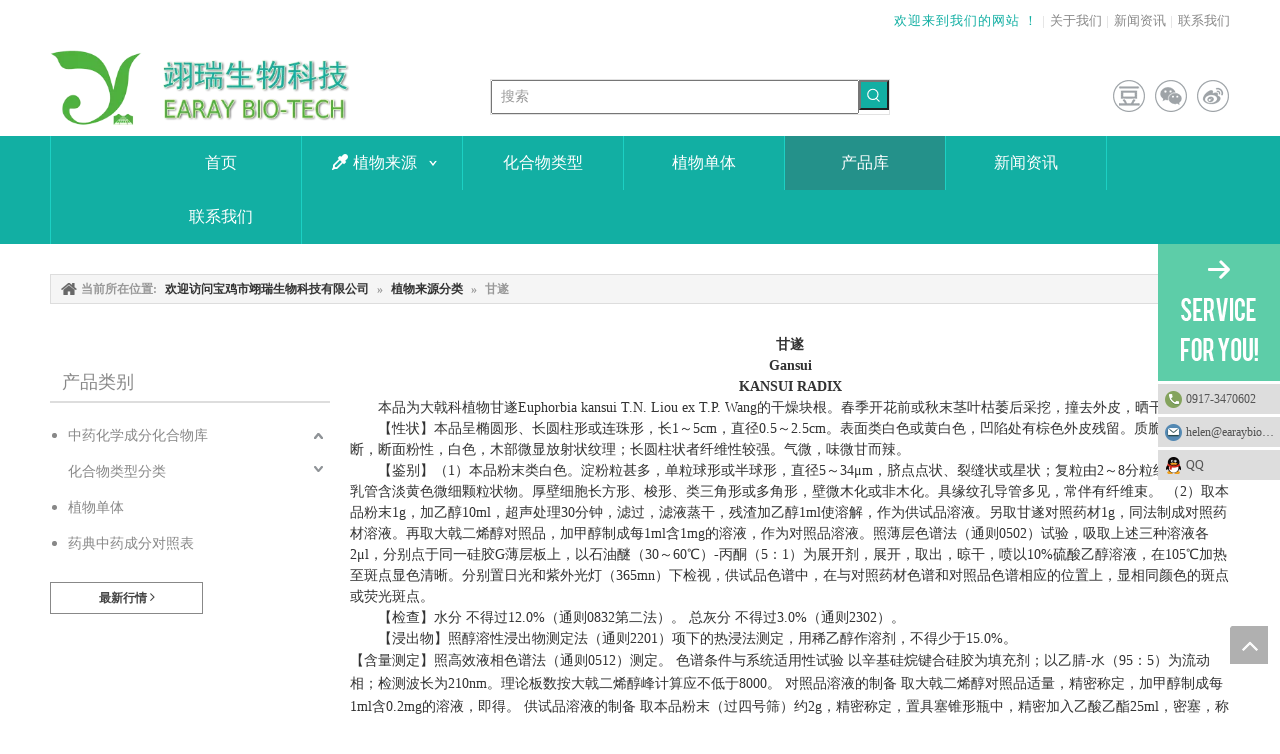

--- FILE ---
content_type: text/html;charset=utf-8
request_url: http://www.earaybio.cn/pl3976634.html
body_size: 34849
content:
<!DOCTYPE html> <html lang="zh" prefix="og: http://ogp.me/ns#" style="height: auto;"> <head> <title>甘遂，甘遂厂家供应 - 宝鸡市翊瑞生物科技有限公司</title> <meta name="keywords" content="甘遂, 甘遂厂家, 甘遂供应"/> <meta name="description" content="宝鸡市翊瑞生物科技有限公司专业从事甘遂厂家供应。甘遂以其优质低价获得众多客户青睐，欢迎选购。"/> <link data-type="dns-prefetch" data-domain="jirorwxhkioolk5p.ldycdn.com" rel="dns-prefetch" href="//jirorwxhkioolk5p.ldycdn.com"> <link data-type="dns-prefetch" data-domain="irrorwxhkioolk5p.ldycdn.com" rel="dns-prefetch" href="//irrorwxhkioolk5p.ldycdn.com"> <link data-type="dns-prefetch" data-domain="rmrorwxhkioolk5q.ldycdn.com" rel="dns-prefetch" href="//rmrorwxhkioolk5q.ldycdn.com"> <link rel="canonical" href="/pl3976634.html"/> <meta name="applicable-device" content="pc,mobile"/> <meta http-equiv="Cache-Control" content="no-transform"/> <meta http-equiv="X-UA-Compatible" content="IE=edge"/> <meta name="renderer" content="webkit"/> <meta http-equiv="Content-Type" content="text/html; charset=utf-8"/> <meta name="viewport" content="width=device-width, initial-scale=1, user-scalable=no"/> <link rel="icon" href="//irrorwxhkioolk5p.ldycdn.com/cloud/moBqjKnrRlpSllpmnkop/fav.ico"> <link type="text/css" rel="stylesheet" href="//irrorwxhkioolk5p.ldycdn.com/concat/aoiiKBwcc4RgiSiqliqmoqolpml/static/assets/widget/style/component/prodSearchNew/prodSearchNew.css,/static/assets/widget/style/component/prodsearch/prodsearch.css,/static/assets/widget/style/component/prodGroupCategory/prodGroupCategory.css,/static/assets/widget/style/component/articlecategory/slightsubmenu.css,/static/assets/widget/style/component/prodGroupCategory/proGroupCategoryFix.css,/static/assets/widget/style/component/onlineService/public/public.css,/static/assets/widget/style/component/position/position.css,/static/assets/widget/style/component/faqList/faqList.css,/static/assets/widget/style/component/prodTableList/prodTableList.css,/static/assets/widget/script/plugins/smartmenu/css/navigation.css,/static/assets/widget/mobile_head/style04/style04.css,/static/assets/widget/mobile_head/css/headerStyles.css,/static/assets/widget/style/component/langBar/langBar.css,/static/assets/widget/style/component/follow/widget_setting_iconSize/iconSize24.css"/> <link type="text/css" rel="stylesheet" href="//rmrorwxhkioolk5q.ldycdn.com/concat/tpilKBa0xcRaiSiqliqmoqolpml/static/assets/style/bootstrap/cus.bootstrap.grid.system.css,/static/assets/style/fontAwesome/4.7.0/css/font-awesome.css,/static/assets/style/iconfont/iconfont.css,/static/assets/widget/script/plugins/gallery/colorbox/colorbox.css,/static/assets/style/bootstrap/cus.bootstrap.grid.system.split.css,/static/assets/widget/script/plugins/picture/animate.css,/static/assets/widget/style/component/pictureNew/widget_setting_description/picture.description.css,/static/assets/widget/style/component/pictureNew/public/public.css,/static/assets/widget/style/component/onlineService/widget_setting_showStyle/float.css,/static/assets/widget/style/component/onlineService/widget_setting_showStyle/style1_2_3_4.css"/> <style>@media(min-width:990px){[data-type="rows"][data-level="rows"]{display:flex}}</style> <link href="//jirorwxhkioolk5p.ldycdn.com/theme/nrjjKBrjlnSRjonrRliSokkoRliSopRljSjrrrrliklnjloi/style/style.css" type="text/css" rel="stylesheet" data-theme="true" data-static="false"/> <style guid='u_4c51bbfe2cc6452db8f576671f8f12f0' emptyRender='true' placeholder='true' type='text/css'></style> <link href="//irrorwxhkioolk5p.ldycdn.com/site-res/rqkiKBrjlnSRkioolkSRpqojkjRliSllikmjRljSjrrljkjqrrlkRjiSiqniiljrrjrrSRok.css?1711497764698" rel="stylesheet" data-extStyle="true" type="text/css" data-extAttr="20240327200342"/><style guid='4f8b8fd6-cfa6-422a-a446-8968dffc5742' pm_pageStaticHack='' jumpName='head' pm_styles='head' type='text/css'>.sitewidget-prodCategory-20150203111712.category-default-simple .sitewidget-bd>ul>li>a{font-size:14px;line-height:36px;color:#888}.sitewidget-prodCategory-20150203111712.category-default-simple .sitewidget-bd>ul>li>span{top:6px}.sitewidget-prodCategory-20150203111712.category-default-gray .sitewidget-bd>ul>li>span{right:16px}.sitewidget-prodCategory-20150203111712.category-default-simple .sitewidget-bd>ul>li>a:hover{color:#12afa3}.sitewidget-prodCategory-20150203111712.category-default-simple i.list-mid-dot{top:15px;background:#888}.sitewidget-prodCategory-20150203111712.category-default-simple .sitewidget-bd>ul>li>a:hover+i.list-mid-dot{background:#12afa3}.sitewidget-prodCategory-20150203111712.category-default-simple .sitewidget-bd li.on>a{color:#12afa3 !important}.sitewidget-prodCategory-20150203111712.category-default-simple .sitewidget-bd>ul>li.on>a+i.list-mid-dot{background:#12afa3}.sitewidget-button-20190526142621 .backstage-component-btn{box-shadow:0}.button-left-animate i{position:absolute;left:15px;top:50%;transform:translateY(-50%)}.sitewidget-button-20190526142621 a.backstage-component-btncolor{background-color:#fff;color:#444;border-radius:0;border-color:#888;border-style:solid;border-width:1px;box-sizing:content-box}.sitewidget-button-20190526142621 a.backstage-component-btndefault{border-style:solid;border-width:1px;border-radius:3px}.sitewidget-button-20190526142621 a.backstage-component-btncolorActive{background-image:none;background-color:!important;color:!important;border-radius:0;border-color:#12afa3;border-style:solid;border-width:1px;height:auto !important}.sitewidget-button-20190526142621 a.backstage-component-btncolorhover:hover{background-image:none;background-color:#fff;color:#12afa3;border-radius:0;border-color:#12afa3;border-style:solid;border-width:1px}.sitewidget-button-20190526142621 a.backstage-component-btn i{color:#444;font-size:14px}.sitewidget-button-20190526142621 a.backstage-component-btn:hover i{color:#12afa3;font-size:14px}</style><script type="text/javascript" src="//rmrorwxhkioolk5q.ldycdn.com/static/t-7lBmBKiKiqliqmoqolpmk/assets/script/jquery-1.11.0.concat.js"></script> <script>var _hmt=_hmt||[];(function(){var hm=document.createElement("script");hm.src="https://hm.baidu.com/hm.js?f9f0f8bb5347b3fb8218ba11c46264bb";var s=document.getElementsByTagName("script")[0];s.parentNode.insertBefore(hm,s)})();</script><script guid='6a908cfe-417b-4c3c-a98f-fffb745890b9' pm_pageStaticHack='true' jumpName='head' pm_scripts='head' type='text/javascript'>try{(function(window,undefined){var phoenixSite=window.phoenixSite||(window.phoenixSite={});phoenixSite.lanEdition="ZH_CN";var page=phoenixSite.page||(phoenixSite.page={});page.cdnUrl="//jirorwxhkioolk5p.ldycdn.com";page.siteUrl="http://www.earaybio.cn";page.lanEdition=phoenixSite.lanEdition;page._menu_prefix="";page._menu_trans_flag="";page._captcha_domain_prefix="captcha.c";page._pId="qTpKfcyhlMYO";phoenixSite._sViewMode="true";phoenixSite._templateSupport="true";phoenixSite._singlePublish="false"})(this)}catch(e){try{console&&
console.log&&console.log(e)}catch(e){}};</script> <!--[if lt IE 9]><style guid='u_de0c9333432d40c38c2653fd2050d760' type='text/css'>.col-md-1,.col-md-2,.col-md-3,.col-md-4,.col-md-5,.col-md-6,.col-md-7,.col-md-8,.col-md-9,.col-md-10,.col-md-11,.col-md-12{float:left}.col-md-12{width:100%}.col-md-11{width:91.66666666666666%}.col-md-10{width:83.33333333333334%}.col-md-9{width:75%}.col-md-8{width:66.66666666666666%}.col-md-7{width:58.333333333333336%}.col-md-6{width:50%}.col-md-5{width:41.66666666666667%}.col-md-4{width:33.33333333333333%;*width:33.2%}.col-md-3{width:25%}.col-md-2{width:16.666666666666664%}.col-md-1{width:8.333333333333332%}</style> <script src="//irrorwxhkioolk5p.ldycdn.com/static/assets/script/plugins/bootstrap/respond.src.js?_=1711497764698"></script> <link href="//rmrorwxhkioolk5q.ldycdn.com/respond-proxy.html" id="respond-proxy" rel="respond-proxy"/> <link href="/assets/respond/respond.proxy.gif" id="respond-redirect" rel="respond-redirect"/> <script src="/assets/respond/respond.proxy.js?_=1711497764698"></script><![endif]--> <script id='u_9b0eb4d17335407284f6849b6ad5d2d2' guid='u_9b0eb4d17335407284f6849b6ad5d2d2' pm_script='init_top' type='text/javascript'>try{(function(window,undefined){var datalazyloadDefaultOptions=window.datalazyloadDefaultOptions||(window.datalazyloadDefaultOptions={});datalazyloadDefaultOptions["version"]="2.0.1";datalazyloadDefaultOptions["isMobileViewer"]="false";datalazyloadDefaultOptions["hasCLSOptimizeAuth"]="false";datalazyloadDefaultOptions["_version"]="2.0.0";datalazyloadDefaultOptions["isPcOptViewer"]="true";datalazyloadDefaultOptions["isPcOptViewer"]="false"})(this)}catch(e){try{console&&console.log&&console.log(e)}catch(e){}};</script> <script id='u_2cf212e53d264639919844e313cfad8d' guid='u_2cf212e53d264639919844e313cfad8d' type='text/javascript'>try{var thisUrl=location.host;var referUrl=document.referrer;if(referUrl.indexOf(thisUrl)==-1)localStorage.setItem("landedPage",document.URL)}catch(e){try{console&&console.log&&console.log(e)}catch(e){}};</script> </head> <body class=" frontend-body-canvas "> <div id='backstage-headArea' headFlag='1' class='hideForMobile'><div class="outerContainer" data-mobileBg="true" id="outerContainer_1558164756278" data-type="outerContainer" data-level="rows"><div class="container" data-type="container" data-level="rows" cnttype="backstage-container-mark"><div class="row" data-type="rows" data-level="rows" data-attr-xs="null" data-attr-sm="null"><div class="col-md-6" id="column_1558164760266" data-type="columns" data-level="columns"><div id="location_1558164760267" data-type="locations" data-level="rows"><div class="backstage-stwidgets-settingwrap" id="component_sNpKQUbjwHlZ" data-scope="0" data-settingId="sNpKQUbjwHlZ" data-relationCommonId="qTpKfcyhlMYO" data-classAttr="sitewidget-placeHolder-20190831180748"> <div class="sitewidget-placeholder sitewidget-placeHolder-20190831180748"> <div class="sitewidget-bd"> <div class="resizee" style="height:30px"></div> </div> </div> <script type="text/x-pc-opt-script" data-id="sNpKQUbjwHlZ" data-alias="placeHolder" data-jsOptimization='true'>(function(window,$,undefined){})(window,$);</script> </div> </div></div><div class="col-md-6" id="column_1558165056439" data-type="columns" data-level="columns"><div id="location_1558165056440" data-type="locations" data-level="rows"><div class="backstage-stwidgets-settingwrap " id="component_zTKfaHNdlEYO" data-scope="0" data-settingId="zTKfaHNdlEYO" data-relationCommonId="qTpKfcyhlMYO" data-classAttr="sitewidget-text-20190514155014"> <div class="sitewidget-text sitewidget-text-20190514155014 sitewidget-olul-liststyle"> <div class=" sitewidget-bd "> <span style="color:#12afa3;">欢迎来到我们的网站 ！</span> <font color="#12afa3">| </font><a href="/aboutus.html">关于我们</a> | <a href="/news.html">新闻资讯</a>&nbsp;| <a href="/contactus.html">联系我们</a> </div> </div> <script type="text/x-pc-opt-script" data-id="zTKfaHNdlEYO" data-alias="text" data-jsOptimization='true'>(function(window,$,undefined){})(window,$);</script> <script id='u_d45f949c0fdf4aeab7a3057c581806da' guid='u_d45f949c0fdf4aeab7a3057c581806da' type='text/javascript'>try{$(function(){$(".sitewidget-text-20190514155014 .sitewidget-bd a").each(function(){if($(this).attr("href"))if($(this).attr("href").indexOf("#")!=-1){console.log("anchor-link",$(this));$(this).attr("anchor-link","true")}})})}catch(e){try{console&&console.log&&console.log(e)}catch(e){}};</script> </div> </div></div></div></div></div><div class="outerContainer" data-mobileBg="true" id="outerContainer_1557806342278" data-type="outerContainer" data-level="rows"><div class="container" data-type="container" data-level="rows" cnttype="backstage-container-mark"><div class="row" data-type="rows" data-level="rows" data-attr-xs="null" data-attr-sm="null"><div class="col-md-4" id="column_1557806274575" data-type="columns" data-level="columns"><div id="location_1557806274577" data-type="locations" data-level="rows"><div class="backstage-stwidgets-settingwrap" scope="0" settingId="EzUpawDIbNeO" id="component_EzUpawDIbNeO" relationCommonId="qTpKfcyhlMYO" classAttr="sitewidget-logo-20190514115902"> <div class="sitewidget-pictureNew sitewidget-logo sitewidget-logo-20190514115902"> <div class="sitewidget-bd"> <style>.sitewidget-logo-20190514115902 img{filter:blur(0);transition:filter .5s ease}</style> <div class="picture-resize-wrap " style="position: relative; width: 100%; text-align: center; "> <span class="picture-wrap pic-style-default 666 " data-ee="" id="picture-wrap-EzUpawDIbNeO" style="display: inline-block; position: relative;max-width: 100%;"> <a class="imgBox mobile-imgBox" style="display: inline-block; position: relative;max-width: 100%;" href="/index.html"> <img src="//irrorwxhkioolk5p.ldycdn.com/cloud/mmBqjKnrRlpSqmojooop/YR.png" alt="YR" title="YR" phoenixLazyload='true'/> </a> </span> </div> </div> </div> </div> <script type="text/x-pc-opt-script" data-id="EzUpawDIbNeO" data-alias="logo" data-jsOptimization='true'>(function(window,$,undefined){try{(function(window,$,undefined){var respSetting={},temp;$(function(){$("#picture-wrap-EzUpawDIbNeO").on("webkitAnimationEnd webkitTransitionEnd mozAnimationEnd MSAnimationEnd oanimationend animationend",function(){var rmClass="animated bounce zoomIn pulse rotateIn swing fadeIn bounceInDown bounceInLeft bounceInRight bounceInUp fadeInDownBig fadeInLeftBig fadeInRightBig fadeInUpBig zoomInDown zoomInLeft zoomInRight zoomInUp";$(this).removeClass(rmClass)});var version=
$.trim("20200313131553");if(!!!version)version=undefined;if(phoenixSite.phoenixCompSettings&&typeof phoenixSite.phoenixCompSettings.logo!=="undefined"&&phoenixSite.phoenixCompSettings.logo.version==version&&typeof phoenixSite.phoenixCompSettings.logo.logoLoadEffect=="function"){phoenixSite.phoenixCompSettings.logo.logoLoadEffect("EzUpawDIbNeO",".sitewidget-logo-20190514115902","","",respSetting);if(!!phoenixSite.phoenixCompSettings.logo.version&&phoenixSite.phoenixCompSettings.logo.version!="1.0.0")loadAnimationCss();
return}var resourceUrl="//jirorwxhkioolk5p.ldycdn.com/static/assets/widget/script/compsettings/comp.logo.settings.js?_\x3d1711497764698";if(phoenixSite&&phoenixSite.page){var cdnUrl=phoenixSite.page.cdnUrl;resourceUrl=cdnUrl+"/static/assets/widget/script/compsettings/comp.logo.settings.js?_\x3d1711497764698"}var callback=function(){phoenixSite.phoenixCompSettings.logo.logoLoadEffect("EzUpawDIbNeO",".sitewidget-logo-20190514115902","","",respSetting);if(!!phoenixSite.phoenixCompSettings.logo.version&&
phoenixSite.phoenixCompSettings.logo.version!="1.0.0")loadAnimationCss()};if(phoenixSite.cachedScript)phoenixSite.cachedScript(resourceUrl,callback());else $.getScript(resourceUrl,callback())});function loadAnimationCss(){var link=document.createElement("link");link.rel="stylesheet";link.type="text/css";link.href="//irrorwxhkioolk5p.ldycdn.com/static/assets/widget/script/plugins/picture/animate.css?1711497764698";var head=document.getElementsByTagName("head")[0];head.appendChild(link)}})(window,jQuery)}catch(e){try{console&&
console.log&&console.log(e)}catch(e){}}})(window,$);</script> </div></div><div class="col-md-5" id="column_1557806359228" data-type="columns" data-level="columns"><div id="location_1557806359229" data-type="locations" data-level="rows"><div class="backstage-stwidgets-settingwrap" id="component_utApkmYdvEOZ" data-scope="0" data-settingId="utApkmYdvEOZ" data-relationCommonId="qTpKfcyhlMYO" data-classAttr="sitewidget-placeHolder-20190514155113"> <div class="sitewidget-placeholder sitewidget-placeHolder-20190514155113"> <div class="sitewidget-bd"> <div class="resizee" style="height:29px"></div> </div> </div> <script type="text/x-pc-opt-script" data-id="utApkmYdvEOZ" data-alias="placeHolder" data-jsOptimization='true'>(function(window,$,undefined){})(window,$);</script> </div> <div class="backstage-stwidgets-settingwrap " scope="0" settingId="mUpKkwsnlZAE" id="component_mUpKkwsnlZAE" relationCommonId="qTpKfcyhlMYO" classAttr="sitewidget-prodSearchNew-20190514115919"> <div class="sitewidget-searchNew sitewidget-prodSearchNew sitewidget-prodSearchNew-20190514115919 prodWrap"> <style type="text/css">.prodDiv.margin20{margin-top:20px}.sitewidget-prodSearchNew-20190514115919 .colorbtn-search-box .search-box .search-fix-wrap{margin-right:30px}.sitewidget-prodSearchNew-20190514115919 .colorbtn-search-box .search-box .search-fix-wrap .inner-container{position:relative;height:unset;overflow:unset}.sitewidget-prodSearchNew-20190514115919 .colorbtn-search-box .search-box .search-fix-wrap input[type="text"]{height:30px;line-height:30px;font-size:14px;color:#333}.sitewidget-prodSearchNew-20190514115919 .colorbtn-search-box .search-box form{border:1px solid #e2e2e2;border-radius:0;background-color:#fff}.sitewidget-prodSearchNew-20190514115919 .colorbtn-search-box .search-box .search-fix-wrap input[type="text"]::-webkit-input-placeholder{color:#999}.sitewidget-prodSearchNew-20190514115919 .colorbtn-search-box .search-box .search-fix-wrap input[type="text"]::-moz-placeholder{color:#999}.sitewidget-prodSearchNew-20190514115919 .colorbtn-search-box .search-box .search-fix-wrap input[type="text"]::-ms-input-placeholder{color:#999}.sitewidget-prodSearchNew-20190514115919 .colorbtn-search-box .search-box .search-fix-wrap input[type="text"]{+height:28px;+line-height:28px}.sitewidget-prodSearchNew-20190514115919 .colorbtn-search-box .search-box .search-fix-wrap button{width:30px;height:30px;background-color:#12afa3;border-radius:0}.sitewidget-prodSearchNew-20190514115919 .colorbtn-search-box .search-box .search-fix-wrap button .icon-svg{width:16px;height:16px;fill:#fff}@media(min-width:900px){.sitewidget-prodSearchNew-20190514115919 .positionLeft .search-keywords{line-height:30px}.sitewidget-prodSearchNew-20190514115919 .positionRight .search-keywords{line-height:30px}}.sitewidget-prodSearchNew-20190514115919 .positionDrop .search-keywords{border:1px solid #fff;border-top:0}.sitewidget-prodSearchNew-20190514115919 .positionDrop q{margin-left:10px}</style> <div class="sitewidget-bd"> <div class="search-box-wrap colorbtn-search-box "> <div class="search-box "> <form action="/phoenix/admin/prod/search" onsubmit="return checkSubmit(this)" method="get" novalidate> <div class="search-fix-wrap 5" style="display: flex;"> <div class="inner-container unshow-flag" style="display: none;"> <span class="inner-text unshow-flag"></span> <span class="">&nbsp;:</span> </div> <input type="text" name="searchValue" value="" placeholder="搜索" autocomplete="off" aria-label="搜索"/> <input type="hidden" name="searchProdStyle" value=""/> <input type="hidden" name="searchComponentSettingId" value="mUpKkwsnlZAE"/> <button class="search-btn" type="submit" aria-label="热门关键词："> <svg xmlns="http://www.w3.org/2000/svg" xmlns:xlink="http://www.w3.org/1999/xlink" t="1660616305377" class="icon icon-svg shape-search" viewBox="0 0 1024 1024" version="1.1" p-id="26257" width="20" height="20"><defs><style type="text/css">@font-face{font-family:feedback-iconfont;src:url("//at.alicdn.com/t/font_1031158_u69w8yhxdu.woff2?t=1630033759944") format("woff2"),url("//at.alicdn.com/t/font_1031158_u69w8yhxdu.woff?t=1630033759944") format("woff"),url("//at.alicdn.com/t/font_1031158_u69w8yhxdu.ttf?t=1630033759944") format("truetype")}</style></defs><path d="M147.9168 475.5968a291.2768 291.2768 0 1 1 582.5024 0 291.2768 291.2768 0 0 1-582.5024 0z m718.848 412.416l-162.9696-162.8672a362.3424 362.3424 0 0 0 99.4816-249.5488A364.0832 364.0832 0 1 0 439.1936 839.68a361.8304 361.8304 0 0 0 209.5104-66.6624l166.5024 166.5024a36.4544 36.4544 0 0 0 51.5072-51.5072" p-id="26258"/></svg> </button> </div> </form> </div> </div> <script id="prodSearch" type="application/ld+json"></script> <div class="prodDiv "> <input type="hidden" id="prodCheckList" name="prodCheckList" value="name&amp;&amp;keyword&amp;&amp;model&amp;&amp;summary&amp;&amp;desc&amp;&amp;all"> <input type="hidden" id="prodCheckIdList" name="prodCheckIdList" value="name&amp;&amp;keyword&amp;&amp;model&amp;&amp;summary&amp;&amp;desc&amp;&amp;all"> <i class="triangle"></i> <ul class="prodUl unshow-flag" id="prodULs"> <li search="rangeAll" class="prodUlLi fontColorS0 fontColorS1hover unshow-flag" id="rangeAll" style="display: none">全部</li> <li search="name" class="prodUlLi fontColorS0 fontColorS1hover unshow-flag" id="name" style="display: none">产品名称</li> <li search="keyword" class="prodUlLi fontColorS0 fontColorS1hover unshow-flag" id="keyword" style="display: none">关键词</li> <li search="model" class="prodUlLi fontColorS0 fontColorS1hover unshow-flag" id="model" style="display: none">产品型号</li> <li search="summary" class="prodUlLi fontColorS0 fontColorS1hover unshow-flag" id="summary" style="display: none">产品摘要</li> <li search="desc" class="prodUlLi fontColorS0 fontColorS1hover unshow-flag" id="desc" style="display: none">产品描述</li> <li search="" class="prodUlLi fontColorS0 fontColorS1hover unshow-flag" id="all" style="display: none">全文搜索</li> </ul> </div> <div class="prodDivrecomend 2"> <ul class="prodUl"> </ul> </div> <svg xmlns="http://www.w3.org/2000/svg" width="0" height="0" class="hide"> <symbol id="icon-search" viewBox="0 0 1024 1024"> <path class="path1" d="M426.667 42.667q78 0 149.167 30.5t122.5 81.833 81.833 122.5 30.5 149.167q0 67-21.833 128.333t-62.167 111.333l242.333 242q12.333 12.333 12.333 30.333 0 18.333-12.167 30.5t-30.5 12.167q-18 0-30.333-12.333l-242-242.333q-50 40.333-111.333 62.167t-128.333 21.833q-78 0-149.167-30.5t-122.5-81.833-81.833-122.5-30.5-149.167 30.5-149.167 81.833-122.5 122.5-81.833 149.167-30.5zM426.667 128q-60.667 0-116 23.667t-95.333 63.667-63.667 95.333-23.667 116 23.667 116 63.667 95.333 95.333 63.667 116 23.667 116-23.667 95.333-63.667 63.667-95.333 23.667-116-23.667-116-63.667-95.333-95.333-63.667-116-23.667z"></path> </symbol> </svg> </div> </div> <script id='u_a74314824d7e4349a3ddfb7e79009e81' guid='u_a74314824d7e4349a3ddfb7e79009e81' type='text/javascript'>try{function escapeHTML(html){return html.replace(/&/g,"\x26amp;").replace(/</g,"\x26lt;").replace(/>/g,"\x26gt;").replace(/"/g,"\x26quot;").replace(/'/g,"\x26#039;")}function checkSubmit(form){var $inputVal=$(form).find('input[name\x3d"searchValue"]').val();if($inputVal){$(form).find('input[name\x3d"searchValue"]').val(escapeHTML($inputVal));return true}else{alert("\u8bf7\u8f93\u5165\u5173\u952e\u8bcd");return false}}}catch(e){try{console&&console.log&&console.log(e)}catch(e){}};</script> </div> <script type="text/x-pc-opt-script" data-id="mUpKkwsnlZAE" data-alias="prodSearchNew" data-jsOptimization='true'>(function(window,$,undefined){try{function setInputPadding(){console.log("diyici");var indent=$(".sitewidget-prodSearchNew-20190514115919 .search-fix-wrap .inner-container").innerWidth();if("colorbtn-search-box"=="slideLeft-search-box")if($(".sitewidget-prodSearchNew-20190514115919 .search-fix-wrap input[name\x3dsearchValue]").hasClass("isselect"))indent=indent-15;else if(!$("#component_mUpKkwsnlZAE .prodWrap .search-fix-wrap input[name\x3dsearchProdStyle]").hasClass("oneSelect"))indent=indent-45;
else indent=indent-15;if("colorbtn-search-box"=="showUnder-search-box")if($(".sitewidget-prodSearchNew-20190514115919 .search-fix-wrap input[name\x3dsearchValue]").hasClass("isselect"))indent=indent-5;else if(!$("#component_mUpKkwsnlZAE .prodWrap .search-fix-wrap input[name\x3dsearchProdStyle]").hasClass("oneSelect"))indent=indent-45;else indent=indent-5;if("colorbtn-search-box"=="slideLeftRight-search-box")if($(".sitewidget-prodSearchNew-20190514115919 .search-fix-wrap input[name\x3dsearchValue]").hasClass("isselect"))indent=
indent-9;else if(!$("#component_mUpKkwsnlZAE .prodWrap .search-fix-wrap input[name\x3dsearchProdStyle]").hasClass("oneSelect"))indent=indent-45;else indent=indent-9;if("colorbtn-search-box"=="insideLeft-search-box"){$(".sitewidget-prodSearchNew-20190514115919 .search-fix-wrap .search-svg").css("left",0+"px");indent=indent;var inderwidth=$(".sitewidget-prodSearchNew-20190514115919 .search-svg").width();$(".sitewidget-prodSearchNew-20190514115919 .inner-container").css("left",inderwidth+"px")}$(".sitewidget-prodSearchNew-20190514115919 .search-fix-wrap input[name\x3dsearchValue]").css("padding-left",
+"px");if($(".arabic-exclusive").length!==0&&"colorbtn-search-box"=="slideLeftRight-search-box")$(".sitewidget-prodSearchNew-20190514115919 .search-fix-wrap input[name\x3dsearchValue]").css({"padding-left":"10px","padding-right":indent+2*30+"px"})}function getUrlParam(name){var reg=new RegExp("(^|\x26)"+name+"\x3d([^\x26]*)(\x26|$)","i");var r=window.location.search.substr(1).match(reg);if(r!=null)return decodeURIComponent(r[2].replace(/\+/g,"%20"));else return null}$(function(){try{function escapeHTML(html){return html.replace(/&/g,
"\x26amp;").replace(/</g,"\x26lt;").replace(/>/g,"\x26gt;").replace(/"/g,"\x26quot;").replace(/'/g,"\x26#039;")}var searchValueAfter=getUrlParam("searchValue");if(!searchValueAfter){var reg=new RegExp("^/search/([^/]+).html");var r=window.location.pathname.match(reg);if(!!r)searchValueAfter=r[1]}var isChange=false;if(searchValueAfter!=null)$(".sitewidget-prodSearchNew-20190514115919 .search-fix-wrap input[name\x3dsearchValue]").val(escapeHTML(decodeURIComponent(searchValueAfter)));$(".sitewidget-prodSearchNew-20190514115919 .search-fix-wrap input[name\x3dsearchValue]").on("focus",
function(){if(searchValueAfter!=null&&!isChange)$(".sitewidget-prodSearchNew-20190514115919 .search-fix-wrap input[name\x3dsearchValue]").val("")});$(".sitewidget-prodSearchNew-20190514115919 .search-fix-wrap input[name\x3dsearchValue]").on("blur",function(){if(!isChange)if(searchValueAfter!=null)$(".sitewidget-prodSearchNew-20190514115919 .search-fix-wrap input[name\x3dsearchValue]").val(decodeURIComponent(searchValueAfter))});$(".sitewidget-prodSearchNew-20190514115919 .search-fix-wrap input[name\x3dsearchValue]").on("input",
function(){isChange=true});$(".sitewidget-prodSearchNew-20190514115919 .search-fix-wrap input[name\x3dsearchValue]").on("change",function(){isChange=true});$(".sitewidget-prodSearchNew-20190514115919 .search-fix-wrap input[name\x3dsearchValue]").css("text-indent","0!important");if("colorbtn-search-box"=="insideLeft-search-box"){$(".sitewidget-prodSearchNew-20190514115919 .search-fix-wrap input[name\x3dsearchValue]").css("text-indent",0);var inderwidth=$(".sitewidget-prodSearchNew-20190514115919 .search-svg").width();
console.log("inderwidth",inderwidth);$(".sitewidget-prodSearchNew-20190514115919 .search-fix-wrap input[name\x3dsearchValue]").css("padding-left",0+"px");$(".sitewidget-prodSearchNew-20190514115919 .search-fix-wrap input[name\x3dsearchValue]").css("margin-left",inderwidth+"px");$(".sitewidget-prodSearchNew-20190514115919 .search-svg").css("left","0px")}var prodNows=$(".sitewidget-prodSearchNew-20190514115919 .prodDiv input[name\x3dprodCheckList]").val();var prodNow=prodNows.split("\x26\x26");var prodIdss=
$(".sitewidget-prodSearchNew-20190514115919 .prodDiv input[name\x3dprodCheckIdList]").val();var prodIds=prodIdss.split("\x26\x26");var prodPool=["all","desc","summary","model","keyword","name","none"];var prod=[];var prodId=[];for(var i=0;i<prodNow.length;i++){if(prodPool.indexOf(prodNow[i])==-1)prod.push(prodNow[i]);if(prodPool.indexOf(prodNow[i])==-1)prodId.push(prodIds[i])}var prodHtml="";for(var i=0;i<prod.length;i++)prodHtml+="\x3cli search\x3d'"+prodId[i]+"' class\x3d'prodUlLi fontColorS0 fontColorS1hover' id\x3d'"+
prodId[i]+"'\x3e"+prod[i]+"\x3c/li\x3e";$(".sitewidget-prodSearchNew-20190514115919 .prodDiv .prodUl").append(prodHtml)}catch(error){console.log(error)}});$(function(){var url=window.location.href;try{function escapeHTML(html){return html.replace(/&/g,"\x26amp;").replace(/</g,"\x26lt;").replace(/>/g,"\x26gt;").replace(/"/g,"\x26quot;").replace(/'/g,"\x26#039;")}var urlAll=window.location.search.substring(1);var urls=urlAll.split("\x26");if(urls&&urls.length==2){var searchValues=urls[0].split("\x3d");
var searchValueKey=searchValues[0];var searchValue=searchValues[1];var searchProds=urls[1].split("\x3d");var searchProdStyleKey=searchProds[0];var searchProdStyle=searchProds[1];searchValue=searchValue.replace(/\+/g," ");searchValue=decodeURIComponent(searchValue);searchProdStyle=searchProdStyle.replace(/\+/g," ");searchProdStyle=decodeURIComponent(searchProdStyle);if(searchValueKey=="searchValue"&&searchProdStyleKey=="searchProdStyle"){$(".sitewidget-prodSearchNew-20190514115919 .search-fix-wrap input[name\x3dsearchValue]").val(escapeHTML(searchValue));
$(".sitewidget-prodSearchNew-20190514115919 .search-fix-wrap input[name\x3dsearchProdStyle]").val(searchProdStyle)}}}catch(e){}var target="http://"+window.location.host+"/phoenix/admin/prod/search?searchValue\x3d{search_term_string}";$("#prodSearch").html('{"@context": "http://schema.org","@type": "WebSite","url": "'+url+'","potentialAction": {"@type": "SearchAction", "target": "'+target+'", "query-input": "required name\x3dsearch_term_string"}}');var prodCheckStr="name\x26\x26keyword\x26\x26model\x26\x26summary\x26\x26desc\x26\x26all".split("\x26\x26");
if(prodCheckStr&&prodCheckStr.length&&prodCheckStr.length>=2){$(".sitewidget-prodSearchNew-20190514115919 .prodDiv .prodUl #rangeAll").show();var rangeAll=$(".sitewidget-prodSearchNew-20190514115919 .prodDiv .prodUl #rangeAll");$(".sitewidget-prodSearchNew-20190514115919 .inner-container").hide();$("#component_mUpKkwsnlZAE .prodWrap .search-fix-wrap input[name\x3dsearchProdStyle]").val(rangeAll.attr("search"))}if(prodCheckStr&&prodCheckStr.length==1){var text="";$(".sitewidget-prodSearchNew-20190514115919 .prodDiv li").each(function(index,
ele){if($(ele).attr("id")==prodCheckStr[0])text=$(ele).text()});$(".sitewidget-prodSearchNew-20190514115919 .prodDiv").parent().find(".inner-container .inner-text").text(text);$(".sitewidget-prodSearchNew-20190514115919 .prodDiv").parent().find(".inner-container .fa-angle-down").remove();$(".sitewidget-prodSearchNew-20190514115919 .prodDiv").remove();$("#component_mUpKkwsnlZAE .prodWrap .search-fix-wrap input[name\x3dsearchProdStyle]").val(prodCheckStr[0]);if("colorbtn-search-box"!="slideLeftRight-search-box")$(".sitewidget-prodSearchNew-20190514115919 .inner-container").css("display",
"flex");$("#component_mUpKkwsnlZAE .prodWrap .search-fix-wrap input[name\x3dsearchProdStyle]").addClass("oneSelect");setInputPadding()}for(var i=0;i<prodCheckStr.length;i++)$(".sitewidget-prodSearchNew-20190514115919 .prodDiv .prodUl #"+$.trim(prodCheckStr[i])+" ").show();$('.sitewidget-prodSearchNew-20190514115919 button.search-btn[type\x3d"submit"]').bind("click",function(){if(window.fbq&&!window.fbAccessToken)window.fbq("track","Search");if(window.ttq)window.ttq.track("Search")});$(".sitewidget-prodSearchNew-20190514115919 .sitewidget-bd").focusin(function(){$(this).addClass("focus");
var $templateDiv=$(".sitewidget-prodSearchNew-20190514115919"),$prodDiv=$(".sitewidget-prodSearchNew-20190514115919 .prodDiv"),$body=$("body");var prodDivHeight=$prodDiv.height(),bodyHeight=$body.height(),templateDivHeight=$templateDiv.height(),templateDivTop=$templateDiv.offset().top,allheight=prodDivHeight+40+templateDivHeight+templateDivTop;if(bodyHeight<allheight&&bodyHeight>prodDivHeight+40+templateDivHeight){$templateDiv.find(".prodDiv").css({top:"unset",bottom:20+templateDivHeight+"px"});$prodDiv.find("i").css({top:"unset",
bottom:"-10px",transform:"rotate(180deg)"})}else{$templateDiv.find(".prodDiv").attr("style","display:none");$prodDiv.find("i").attr("style","")}if($templateDiv.find(".prodDivpositionLeft").length>0){$form=$(".sitewidget-prodSearchNew-20190514115919 .search-box form");var prodDivWidth=$prodDiv.width(),formWidth=$form.width();$templateDiv.find(".prodDiv").css({right:formWidth-prodDivWidth-32+"px"})}});$(".sitewidget-prodSearchNew-20190514115919 .sitewidget-bd").focusout(function(){$(this).removeClass("focus")})})}catch(e){try{console&&
console.log&&console.log(e)}catch(e){}}try{$(function(){$(".sitewidget-prodSearchNew-20190514115919 .inner-container").click(function(){var $templateDiv=$(".sitewidget-prodSearchNew-20190514115919"),$prodDiv=$(".sitewidget-prodSearchNew-20190514115919 .prodDiv"),$body=$("body");var prodDivHeight=$prodDiv.height(),bodyHeight=$body.height(),templateDivHeight=$templateDiv.height(),templateDivTop=$templateDiv.offset().top,allheight=prodDivHeight+40+templateDivHeight+templateDivTop;if(bodyHeight<allheight&&
bodyHeight>prodDivHeight+40+templateDivHeight){$templateDiv.find(".prodDiv").css({top:"unset",bottom:20+templateDivHeight+"px"});$prodDiv.find("i").css({top:"unset",bottom:"-10px",transform:"rotate(180deg)"})}else{$templateDiv.find(".prodDiv").attr("style","display:none");$prodDiv.find("i").attr("style","")}if($templateDiv.find(".prodDivpositionLeft").length>0){$form=$(".sitewidget-prodSearchNew-20190514115919 .search-box form");var prodDivWidth=$prodDiv.width(),formWidth=$form.width();$templateDiv.find(".prodDiv").css({right:formWidth-
prodDivWidth-32+"px"})}$(this).parents(".search-box-wrap").siblings(".prodDiv").show()});$(".sitewidget-prodSearchNew-20190514115919 .prodDiv .prodUl li").mousedown(function(){$(".sitewidget-prodSearchNew-20190514115919 .inner-container").show();$(".sitewidget-prodSearchNew-20190514115919 .search-fix-wrap input[name\x3dsearchValue]").attr("prodDivShow","1");$(".sitewidget-prodSearchNew-20190514115919 .prodDiv").parent().find(".inner-container .inner-text").text($(this).text());$(".sitewidget-prodSearchNew-20190514115919 .prodDiv").hide(100);
var searchStyle=$(this).attr("search");$(".sitewidget-prodSearchNew-20190514115919 .prodDiv").parent().find("input[name\x3dsearchProdStyle]").val(searchStyle);$(".sitewidget-prodSearchNew-20190514115919 .search-fix-wrap input[name\x3dsearchValue]").addClass("isselect");setInputPadding()});$(".sitewidget-prodSearchNew-20190514115919 .search-fix-wrap input[name\x3dsearchValue]").focus(function(){if($(this).val()===""){var prodSearch=$(".sitewidget-prodSearchNew-20190514115919 .prodDiv input[name\x3dprodCheckList]").val();
if(prodSearch=="none")$(this).parents(".search-box-wrap").siblings(".prodDiv").hide(100);else;$(this).parents(".search-box-wrap").siblings(".prodDivrecomend").hide(100)}else $(this).parents(".search-box-wrap").siblings(".prodDiv").hide(100);var prodCheckStr="name\x26\x26keyword\x26\x26model\x26\x26summary\x26\x26desc\x26\x26all".split("\x26\x26");if(prodCheckStr&&prodCheckStr.length&&prodCheckStr.length>=2)if($(this).attr("prodDivShow")!="1")$(".sitewidget-prodSearchNew-20190514115919 .prodDiv").show();
if("colorbtn-search-box"=="showUnder-search-box")$(".sitewidget-prodSearchNew-20190514115919 .prodDiv").addClass("margin20")});var oldTime=0;var newTime=0;$("#component_mUpKkwsnlZAE .prodWrap .search-fix-wrap input[name\x3dsearchValue]").bind("input propertychange",function(){_this=$(this);if(_this.val()==="")_this.parents(".search-box-wrap").siblings(".prodDivrecomend").hide();else{_this.parents(".search-box-wrap").siblings(".prodDiv").hide(100);oldTime=newTime;newTime=(new Date).getTime();var theTime=
newTime;setTimeout(function(){if(_this.val()!=="")if(newTime-oldTime>300||theTime==newTime)var sty=$("#component_mUpKkwsnlZAE .prodWrap .search-fix-wrap input[name\x3dsearchProdStyle]").val();else;},300)}});$("#component_mUpKkwsnlZAE .prodWrap .search-fix-wrap input[name\x3dsearchValue]").blur(function(){$(this).parents(".search-box-wrap").siblings(".prodDiv").hide(100)});$(".sitewidget-prodSearchNew-20190514115919 .search-fix-wrap input[name\x3dsearchValue]").keydown(function(event){var value=$(".sitewidget-prodSearchNew-20190514115919  .search-fix-wrap input[name\x3dsearchValue]").val();
var search=$(".sitewidget-prodSearchNew-20190514115919  .search-fix-wrap input[name\x3dsearchProdStyle]").val();var flag=$(".sitewidget-prodSearchNew-20190514115919 .prodDiv .prodUl li[search\x3d"+search+"]").html()+"\uff1a";if(event.keyCode!="8")return;if(value==flag){$(".sitewidget-prodSearchNew-20190514115919  .search-fix-wrap input[name\x3dsearchValue]").val("");$(".sitewidget-prodSearchNew-20190514115919  .search-fix-wrap input[name\x3dsearchProdStyle]").val("")}})})}catch(e){try{console&&console.log&&
console.log(e)}catch(e){}}})(window,$);</script> </div></div><div class="col-md-3" id="column_1557820072449" data-type="columns" data-level="columns"><div id="location_1557820072450" data-type="locations" data-level="rows"><div class="backstage-stwidgets-settingwrap" id="component_FTpKPHinvOzE" data-scope="0" data-settingId="FTpKPHinvOzE" data-relationCommonId="qTpKfcyhlMYO" data-classAttr="sitewidget-placeHolder-20190518153536"> <div class="sitewidget-placeholder sitewidget-placeHolder-20190518153536"> <div class="sitewidget-bd"> <div class="resizee" style="height:29px"></div> </div> </div> <script type="text/x-pc-opt-script" data-id="FTpKPHinvOzE" data-alias="placeHolder" data-jsOptimization='true'>(function(window,$,undefined){})(window,$);</script> </div> <div class="backstage-stwidgets-settingwrap" id="component_skAKFRNnGPfj" data-scope="0" data-settingId="skAKFRNnGPfj" data-relationCommonId="qTpKfcyhlMYO" data-classAttr="sitewidget-share-20190518153624"> <div class="sitewidget-share sitewidget-share-20190518153624 "> <div class="sitewidget-bd"> <a class=" share-a share-douban" href="javascript:;" rel='nofollow' title="豆瓣"> <span class=" noneRotate social-icon-32 social-icon-ring-greycolor social-icon-douban"></span> </a> <a class=" share-a share-wechat" href="javascript:;" rel='nofollow' title="微信"> <span class=" noneRotate social-icon-32 social-icon-ring-greycolor social-icon-wechat"></span> </a> <a class=" share-a share-sinaweibo" href="javascript:;" rel='nofollow' title="新浪微博"> <span class=" noneRotate social-icon-32 social-icon-ring-greycolor social-icon-sinaweibo"></span> </a> </div> </div> <script type="text/x-pc-opt-script" data-id="skAKFRNnGPfj" data-alias="share" data-jsOptimization='true'>(function(window,$,undefined){try{(function(window,$,undefined){$(function(){$("#component_skAKFRNnGPfj").phoenix_share({"wechatPreventClick":true,"fontendUrl":"http://www.earaybio.cn"})})})(window,jQuery)}catch(e){try{console&&console.log&&console.log(e)}catch(e){}}try{(function(window,$,undefined){$(function(){if(phoenixSite.lanEdition&&phoenixSite.lanEdition!="ZH_CN"){$(".share-a.share-wechat").attr("title","WeChat");$(".share-a.share-douban").attr("title","Douban");$(".share-a.share-renren").attr("title",
"Renren");$(".share-a.share-qzone").attr("title","Qzone");$(".share-a.share-sinaweibo").attr("title","Weibo");$(".share-a.share-wechat .social-follow-vert-text").text("WeChat");$(".share-a.share-douban .social-follow-vert-text").text("Douban");$(".share-a.share-renren .social-follow-vert-text").text("Renren");$(".share-a.share-qzone .social-follow-vert-text").text("Qzone");$(".share-a.share-sinaweibo .social-follow-vert-text").text("Weibo");$(".share-a.share-wechat .social-follow-hori-text").text("WeChat");
$(".share-a.share-douban .social-follow-hori-text").text("Douban");$(".share-a.share-renren .social-follow-hori-text").text("Renren");$(".share-a.share-qzone .social-follow-hori-text").text("Qzone");$(".share-a.share-sinaweibo .social-follow-hori-text").text("Weibo")}})})(window,jQuery)}catch(e){try{console&&console.log&&console.log(e)}catch(e){}}})(window,$);</script> </div> </div></div></div></div></div><div class="outerContainer" data-mobileBg="true" id="outerContainer_1557806274530" data-type="outerContainer" data-level="rows" autohold><div class="container" data-type="container" data-level="rows" cnttype="backstage-container-mark"><div class="row" data-type="rows" data-level="rows" data-attr-xs="null" data-attr-sm="null"><div class="col-md-12" id="column_1557805631620" data-type="columns" data-level="columns"><div id="location_1557805631622" data-type="locations" data-level="rows"><div class="backstage-stwidgets-settingwrap" scope="0" settingId="wsfpuHinlDSt" id="component_wsfpuHinlDSt" relationCommonId="qTpKfcyhlMYO" classAttr="sitewidget-navigation_style-20190514115754"> <div class="sitewidget-navigation_style sitewidget-navnew fix sitewidget-navigation_style-20190514115754 navnew-way-slide navnew-slideRight"> <a href="javascript:;" class="navnew-thumb-switch navnew-thumb-way-slide navnew-thumb-slideRight" style="background-color:transparent"> <span class="nav-thumb-ham first" style="background-color:#333333"></span> <span class="nav-thumb-ham second" style="background-color:#333333"></span> <span class="nav-thumb-ham third" style="background-color:#333333"></span> </a> <ul class="navnew smsmart navnew-way-slide navnew-slideRight navnew-wide-substyle5 navnew-substyle5"> <li id="parent_0" class="navnew-item navLv1 " data-visible="1"> <a id="nav_4132524" target="_self" rel="" class="navnew-link" data-currentIndex="" href="/index.html"><i class="icon "></i><span class="text-width">首页</span> </a> <span class="navnew-separator"></span> </li> <li id="parent_1" class="navnew-item navLv1 " data-visible="1"> <a id="nav_4353754" target="_self" rel="" class="navnew-link" data-currentIndex="" href="/pl3204835.html"><i class="icon fa fa-eyedropper"></i><span class="text-width">植物来源</span> </a> <span class="navnew-separator"></span> <ul class="navnew-sub1 nav-sub-list5 " data-visible="1"> <li class="nav-sub-item "> <div class="nav-sub1-item navnew-sub1-item"> <a id="nav_4353764" target="_self" rel="" data-currentIndex="" href="/pl3114835.html"> <span class="nav-sub1-info"> <i class="icon "></i> 艾叶 </span> </a> </div> </li> <li class="nav-sub-item "> <div class="nav-sub1-item navnew-sub1-item"> <a id="nav_4432879" target="_self" rel="" data-currentIndex="" href="/pl8747115.html"> <span class="nav-sub1-info"> <i class="icon "></i> 阿魏 </span> </a> </div> </li> <li class="nav-sub-item "> <div class="nav-sub1-item navnew-sub1-item"> <a id="nav_4353774" target="_self" rel="" data-currentIndex="" href=""> <span class="nav-sub1-info"> <i class="icon "></i> 八角 </span> </a> </div> </li> <li class="nav-sub-item "> <div class="nav-sub1-item navnew-sub1-item"> <a id="nav_4353784" target="_self" rel="" data-currentIndex="" href=""> <span class="nav-sub1-info"> <i class="icon "></i> 大豆 </span> </a> </div> </li> <li class="nav-sub-item "> <div class="nav-sub1-item navnew-sub1-item"> <a id="nav_4486049" target="_self" rel="" data-currentIndex="" href="/pl8876115.html"> <span class="nav-sub1-info"> <i class="icon "></i> 党参 </span> </a> </div> </li> <li class="nav-sub-item "> <div class="nav-sub1-item navnew-sub1-item"> <a id="nav_4432869" target="_self" rel="" data-currentIndex="" href="/pl8247115.html"> <span class="nav-sub1-info"> <i class="icon "></i> 白花蛇舌草 </span> </a> </div> </li> <li class="nav-sub-item "> <div class="nav-sub1-item navnew-sub1-item"> <a id="nav_4485959" target="_self" rel="" data-currentIndex="" href="/pl8530915.html"> <span class="nav-sub1-info"> <i class="icon "></i> 三尖杉 </span> </a> </div> </li> <li class="nav-sub-item "> <div class="nav-sub1-item navnew-sub1-item"> <a id="nav_4485969" target="_self" rel="" data-currentIndex="" href="/pl8149115.html"> <span class="nav-sub1-info"> <i class="icon "></i> 三白草 </span> </a> </div> </li> <li class="nav-sub-item "> <div class="nav-sub1-item navnew-sub1-item"> <a id="nav_4486099" target="_self" rel="" data-currentIndex="" href="/pl8973815.html"> <span class="nav-sub1-info"> <i class="icon "></i> 北豆根 </span> </a> </div> </li> <li class="nav-sub-item "> <div class="nav-sub1-item navnew-sub1-item"> <a id="nav_4485979" target="_self" rel="" data-currentIndex="" href="/pl8859115.html"> <span class="nav-sub1-info"> <i class="icon "></i> 东莨菪 </span> </a> </div> </li> <li class="nav-sub-item "> <div class="nav-sub1-item navnew-sub1-item"> <a id="nav_4486029" target="_self" rel="" data-currentIndex="" href="/pl8401815.html"> <span class="nav-sub1-info"> <i class="icon "></i> 佛手 </span> </a> </div> </li> <li class="nav-sub-item "> <div class="nav-sub1-item navnew-sub1-item"> <a id="nav_4485989" target="_self" rel="" data-currentIndex="" href="/pl8493815.html"> <span class="nav-sub1-info"> <i class="icon "></i> 丹参 </span> </a> </div> </li> <li class="nav-sub-item "> <div class="nav-sub1-item navnew-sub1-item"> <a id="nav_4485999" target="_self" rel="" data-currentIndex="" href="/pl8238015.html"> <span class="nav-sub1-info"> <i class="icon "></i> 乳香 </span> </a> </div> </li> <li class="nav-sub-item "> <div class="nav-sub1-item navnew-sub1-item"> <a id="nav_4486069" target="_self" rel="" data-currentIndex="" href="/pl8615915.html"> <span class="nav-sub1-info"> <i class="icon "></i> 冬凌草 </span> </a> </div> </li> <li class="nav-sub-item "> <div class="nav-sub1-item navnew-sub1-item"> <a id="nav_4486089" target="_self" rel="" data-currentIndex="" href="/pl8073815.html"> <span class="nav-sub1-info"> <i class="icon "></i> 北沙参 </span> </a> </div> </li> <li class="nav-sub-item "> <div class="nav-sub1-item navnew-sub1-item"> <a id="nav_4486199" target="_self" rel="" data-currentIndex="" href="/pl8181915.html"> <span class="nav-sub1-info"> <i class="icon "></i> 木通 </span> </a> </div> </li> <li class="nav-sub-item "> <div class="nav-sub1-item navnew-sub1-item"> <a id="nav_4486139" target="_self" rel="" data-currentIndex="" href="/pl8623915.html"> <span class="nav-sub1-info"> <i class="icon "></i> 卡瓦胡椒 </span> </a> </div> </li> <li class="nav-sub-item "> <div class="nav-sub1-item navnew-sub1-item"> <a id="nav_4486009" target="_self" rel="" data-currentIndex="" href="/pl8649115.html"> <span class="nav-sub1-info"> <i class="icon "></i> 人参 </span> </a> </div> </li> <li class="nav-sub-item "> <div class="nav-sub1-item navnew-sub1-item"> <a id="nav_4486019" target="_self" rel="" data-currentIndex="" href="/pl8705915.html"> <span class="nav-sub1-info"> <i class="icon "></i> 何首乌 </span> </a> </div> </li> <li class="nav-sub-item "> <div class="nav-sub1-item navnew-sub1-item"> <a id="nav_4486079" target="_self" rel="" data-currentIndex="" href="/pl8560115.html"> <span class="nav-sub1-info"> <i class="icon "></i> 刺五加 </span> </a> </div> </li> <li class="nav-sub-item "> <div class="nav-sub1-item navnew-sub1-item"> <a id="nav_4432859" target="_self" rel="" data-currentIndex="" href="/pl8447115.html"> <span class="nav-sub1-info"> <i class="icon "></i> 巴戟天 </span> </a> </div> </li> <li class="nav-sub-item "> <div class="nav-sub1-item navnew-sub1-item"> <a id="nav_4486539" target="_self" rel="" data-currentIndex="" href="/categories-of-plants.html"> <span class="nav-sub1-info"> <i class="icon "></i> 更多&gt; </span> </a> </div> </li> </ul> </li> <li id="parent_2" class="navnew-item navLv1 " data-visible="1"> <a id="nav_4353744" target="_self" rel="" class="navnew-link" data-currentIndex="" href="/pl3104835.html"><i class="icon "></i><span class="text-width">化合物类型</span> </a> <span class="navnew-separator"></span> </li> <li id="parent_3" class="navnew-item navLv1 " data-visible="1"> <a id="nav_4353794" target="_self" rel="" class="navnew-link" data-currentIndex="" href="/pl3014835.html"><i class="icon "></i><span class="text-width">植物单体</span> </a> <span class="navnew-separator"></span> </li> <li id="parent_4" class="navnew-item navLv1 " data-visible="1"> <a id="nav_4353724" target="_self" rel="" class="navnew-link" data-currentIndex="4" href="/products.html"><i class="icon "></i><span class="text-width">产品库</span> </a> <span class="navnew-separator"></span> </li> <li id="parent_5" class="navnew-item navLv1 " data-visible="1"> <a id="nav_4353714" target="_self" rel="" class="navnew-link" data-currentIndex="" href="/news.html"><i class="icon "></i><span class="text-width">新闻资讯</span> </a> <span class="navnew-separator"></span> </li> <li id="parent_6" class="navnew-item navLv1 " data-visible="1"> <a id="nav_4353704" target="_self" rel="" class="navnew-link" data-currentIndex="" href="/contactus.html"><i class="icon "></i><span class="text-width">联系我们</span> </a> <span class="navnew-separator"></span> </li> </ul> </div> </div> <script type="text/x-pc-opt-script" data-id="wsfpuHinlDSt" data-alias="navigation_style" data-jsOptimization='true'>(function(window,$,undefined){try{$(function(){if(phoenixSite.phoenixCompSettings&&typeof phoenixSite.phoenixCompSettings.navigation_style!=="undefined"&&typeof phoenixSite.phoenixCompSettings.navigation_style.navigationStyle=="function"){phoenixSite.phoenixCompSettings.navigation_style.navigationStyle(".sitewidget-navigation_style-20190514115754","navnew-substyle5","navnew-wide-substyle5","0","0","100px","0","0");return}$.getScript("//rmrorwxhkioolk5q.ldycdn.com/static/assets/widget/script/compsettings/comp.navigation_style.settings.js?_\x3d1768498843420",
function(){phoenixSite.phoenixCompSettings.navigation_style.navigationStyle(".sitewidget-navigation_style-20190514115754","navnew-substyle5","navnew-wide-substyle5","0","0","100px","0","0")})})}catch(e){try{console&&console.log&&console.log(e)}catch(e){}}})(window,$);</script> </div></div></div></div></div></div><div id='backstage-headArea-mobile' class='sitewidget-mobile_showFontFamily' mobileHeadId='GrpAfUKppUYB' _mobileHeadId='GrpAfUKppUYB' headflag='1' mobileHeadNo='04'> <ul class="header-styles"> <li class="header-item"> <div class="header-style04" id="mobileHeaderStyle4"> <div class="nav-logo-mix-box headbox" style="background-color:none"> <div class="search-box showOn others-ele mobile_sitewidget-prodSearchNew-20190514115919 mobile_head_style_4" mobile_settingId="mUpKkwsnlZAE" id="mobile_component_mUpKkwsnlZAE" classAttr="mobile_sitewidget-prodSearchNew-20190514115919"> <form action="/phoenix/admin/prod/search" method="get" novalidate> <a href="javascript:;" class="search-show-input"> <svg t="1643189658294" class="icon" viewBox="0 0 1024 1024" version="1.1" xmlns="http://www.w3.org/2000/svg" p-id="7154" width="16" height="16"><path d="M453.568 94.592a358.976 358.976 0 0 1 276.352 588.032l181.312 181.44a33.408 33.408 0 0 1-44.032 49.92l-3.2-2.752-181.376-181.312a358.976 358.976 0 1 1-229.12-635.328z m0 66.816a292.16 292.16 0 1 0 0 584.32 292.16 292.16 0 0 0 0-584.32z" p-id="7155"></path></svg> </a> <div class="search-inner" style="background-color:none"> <div class="inner-container unshow-flag" style="display: none;"> <span class="inner-text unshow-flag"></span> <span>:</span> </div> <input name="searchValue" class="black_transparent" type="text" placeholder="搜索" autocomplete="off" aria-label="searchProd"> <input type="hidden" name="searchProdStyle" value=""/> <input type="hidden" name="searchComponentSettingId" value="mUpKkwsnlZAE"/> <button class="search-btn" type="submit"> <svg t="1643189658294" class="icon" viewBox="0 0 1024 1024" version="1.1" xmlns="http://www.w3.org/2000/svg" p-id="7154" width="16" height="16"><path d="M453.568 94.592a358.976 358.976 0 0 1 276.352 588.032l181.312 181.44a33.408 33.408 0 0 1-44.032 49.92l-3.2-2.752-181.376-181.312a358.976 358.976 0 1 1-229.12-635.328z m0 66.816a292.16 292.16 0 1 0 0 584.32 292.16 292.16 0 0 0 0-584.32z" p-id="7155"></path></svg> </button> </div> </form> </div> <div class="sitewidget-prodSearchNew-mobile search_params_sitewidget-prodSearchNew-20190514115919"> <div class="prodDiv"> <input type="hidden" id="prodCheckList" name="prodCheckList" value="name&amp;&amp;keyword&amp;&amp;model&amp;&amp;summary&amp;&amp;desc&amp;&amp;all"> <input type="hidden" id="prodCheckIdList" name="prodCheckIdList" value="name&amp;&amp;keyword&amp;&amp;model&amp;&amp;summary&amp;&amp;desc&amp;&amp;all"> <i class="triangle"></i> <ul class="prodUl unshow-flag" id="prodULs"> <li search="rangeAll" class="prodUlLi fontColorS0 fontColorS1hover unshow-flag" id="rangeAll" style="display: none">全部</li> <li search="name" class="prodUlLi fontColorS0 fontColorS1hover unshow-flag" id="name" style="display: none">产品名称</li> <li search="keyword" class="prodUlLi fontColorS0 fontColorS1hover unshow-flag" id="keyword" style="display: none">关键词</li> <li search="model" class="prodUlLi fontColorS0 fontColorS1hover unshow-flag" id="model" style="display: none">产品型号</li> <li search="summary" class="prodUlLi fontColorS0 fontColorS1hover unshow-flag" id="summary" style="display: none">产品摘要</li> <li search="desc" class="prodUlLi fontColorS0 fontColorS1hover unshow-flag" id="desc" style="display: none">产品描述</li> <li search="" class="prodUlLi fontColorS0 fontColorS1hover unshow-flag" id="all" style="display: none">全文搜索</li> </ul> </div> </div> <div class="nav-title1 nav-title" style="background-color:none"> <a class="nav-btn"> <span class="nav-btn-open04"> <svg t="1642996883892" class="icon" viewBox="0 0 1024 1024" version="1.1" xmlns="http://www.w3.org/2000/svg" p-id="5390" width="16" height="16"><path d="M875.904 799.808c19.2 0 34.752 17.024 34.752 37.952 0 19.456-13.44 35.456-30.72 37.696l-4.032 0.256H102.08c-19.2 0-34.752-17.024-34.752-37.952 0-19.456 13.44-35.456 30.72-37.696l4.032-0.256h773.824z m0-325.056c19.2 0 34.752 16.96 34.752 37.952 0 19.392-13.44 35.456-30.72 37.632l-4.032 0.256H102.08c-19.2 0-34.752-16.96-34.752-37.888 0-19.456 13.44-35.52 30.72-37.696l4.032-0.256h773.824z m0-325.12c19.2 0 34.752 17.024 34.752 37.952 0 19.456-13.44 35.52-30.72 37.696l-4.032 0.256H102.08c-19.2 0-34.752-17.024-34.752-37.952 0-19.456 13.44-35.456 30.72-37.632l4.032-0.256h773.824z" p-id="5391"></path></svg> </span> <span class="nav-btn-close04"> <svg t="1642996894831" class="icon" viewBox="0 0 1024 1024" version="1.1" xmlns="http://www.w3.org/2000/svg" p-id="5615" width="16" height="16"><path d="M215.552 160.192l4.48 3.84L544 487.936l323.968-324.032a39.616 39.616 0 0 1 59.84 51.584l-3.84 4.48L600.064 544l324.032 323.968a39.616 39.616 0 0 1-51.584 59.84l-4.48-3.84L544 600.064l-323.968 324.032a39.616 39.616 0 0 1-59.84-51.584l3.84-4.48L487.936 544 163.968 220.032a39.616 39.616 0 0 1 51.584-59.84z" p-id="5616"></path></svg> </span> </a> </div> <div class="logo-box mobile_sitewidget-logo-20190514115902 mobile_head_style_4" mobile_settingId="EzUpawDIbNeO" id="mobile_component_EzUpawDIbNeO" classAttr="mobile_sitewidget-logo-20190514115902"> <a class="logo-url" href="/index.html"> <img class="hide logo-pic" src="//irrorwxhkioolk5p.ldycdn.com/cloud/mmBqjKnrRlpSqmojooop/YR.png" alt="YR" title="YR"> </a> </div> <div class="others-nav" style="background-color:none"> <div class="nav-box showOn others-ele mobile_sitewidget-navigation_style-20190514115754 mobile_head_style_4" mobile_settingId="wsfpuHinlDSt" id="mobile_component_wsfpuHinlDSt" classAttr="mobile_sitewidget-navigation_style-20190514115754"> <div class="nav-list1-box"> <ul class="nav-list1 nav-list"> <li class="nav-item1 nav-item "> <a href="/index.html" class="item-cont">首页</a> </li> <li class="nav-item1 nav-item "> <div class="nav-title2 nav-title"> <a href="/pl3204835.html" class="nav-words">植物来源</a> <a href="javascript:;" class="item-btn"><svg t="1642987465706" class="icon" viewBox="0 0 1024 1024" version="1.1" xmlns="http://www.w3.org/2000/svg" p-id="4799" width="10" height="10"><path d="M803.072 294.72a38.4 38.4 0 0 1 61.888 44.992l-4.032 5.568-320 365.696a38.4 38.4 0 0 1-52.928 4.736l-4.928-4.736-320-365.696a38.4 38.4 0 0 1 52.8-55.36l5.056 4.8L512 627.392l291.072-332.672z" p-id="4800"></path></svg></a> </div> <ul class="nav-list2 nav-list "> <li class="nav-item2 nav-item "> <a href="/pl3114835.html" class="item-cont">艾叶</a> </li> <li class="nav-item2 nav-item "> <a href="/pl8747115.html" class="item-cont">阿魏</a> </li> <li class="nav-item2 nav-item "> <a href="" class="item-cont">八角</a> </li> <li class="nav-item2 nav-item "> <a href="" class="item-cont">大豆</a> </li> <li class="nav-item2 nav-item "> <a href="/pl8876115.html" class="item-cont">党参</a> </li> <li class="nav-item2 nav-item "> <a href="/pl8247115.html" class="item-cont">白花蛇舌草</a> </li> <li class="nav-item2 nav-item "> <a href="/pl8530915.html" class="item-cont">三尖杉</a> </li> <li class="nav-item2 nav-item "> <a href="/pl8149115.html" class="item-cont">三白草</a> </li> <li class="nav-item2 nav-item "> <a href="/pl8973815.html" class="item-cont">北豆根</a> </li> <li class="nav-item2 nav-item "> <a href="/pl8859115.html" class="item-cont">东莨菪</a> </li> <li class="nav-item2 nav-item "> <a href="/pl8401815.html" class="item-cont">佛手</a> </li> <li class="nav-item2 nav-item "> <a href="/pl8493815.html" class="item-cont">丹参</a> </li> <li class="nav-item2 nav-item "> <a href="/pl8238015.html" class="item-cont">乳香</a> </li> <li class="nav-item2 nav-item "> <a href="/pl8615915.html" class="item-cont">冬凌草</a> </li> <li class="nav-item2 nav-item "> <a href="/pl8073815.html" class="item-cont">北沙参</a> </li> <li class="nav-item2 nav-item "> <a href="/pl8181915.html" class="item-cont">木通</a> </li> <li class="nav-item2 nav-item "> <a href="/pl8623915.html" class="item-cont">卡瓦胡椒</a> </li> <li class="nav-item2 nav-item "> <a href="/pl8649115.html" class="item-cont">人参</a> </li> <li class="nav-item2 nav-item "> <a href="/pl8705915.html" class="item-cont">何首乌</a> </li> <li class="nav-item2 nav-item "> <a href="/pl8560115.html" class="item-cont">刺五加 </a> </li> <li class="nav-item2 nav-item "> <a href="/pl8447115.html" class="item-cont">巴戟天</a> </li> <li class="nav-item2 nav-item "> <a href="/categories-of-plants.html" class="item-cont">更多&gt;</a> </li> </ul> </li> <li class="nav-item1 nav-item "> <a href="/pl3104835.html" class="item-cont">化合物类型</a> </li> <li class="nav-item1 nav-item "> <a href="/pl3014835.html" class="item-cont">植物单体</a> </li> <li class="nav-item1 nav-item "> <a href="/products.html" class="item-cont">产品库</a> </li> <li class="nav-item1 nav-item "> <a href="/news.html" class="item-cont">新闻资讯</a> </li> <li class="nav-item1 nav-item "> <a href="/contactus.html" class="item-cont">联系我们</a> </li> </ul> </div> </div> <div class="share-box showOn others-ele mobile_sitewidget-share-20190518153624 mobile_head_style_4" mobile_settingId="skAKFRNnGPfj" id="mobile_component_skAKFRNnGPfj" classAttr="mobile_sitewidget-share-20190518153624"> <a class=" share-a share-douban" href="javascript:;" rel='nofollow' title="豆瓣"> <span class="social-icon-24 social-icon-douban"></span> </a> <a class=" share-a share-wechat" href="javascript:;" rel='nofollow' title="微信"> <span class="social-icon-24 social-icon-wechat"></span> </a> <a class=" share-a share-sinaweibo" href="javascript:;" rel='nofollow' title="新浪微博"> <span class="social-icon-24 social-icon-sinaweibo"></span> </a> </div> <div class="text-box showOn others-ele mobile_sitewidget-text-20190514155014 mobile_head_style_4" mobile_settingId="zTKfaHNdlEYO" id="mobile_component_zTKfaHNdlEYO" classAttr="mobile_sitewidget-text-20190514155014"> <span style="color:#12afa3;">欢迎来到我们的网站 ！</span> <font color="#12afa3">| </font><a href="/aboutus.html">关于我们</a> | <a href="/news.html">新闻资讯</a>&nbsp;| <a href="/contactus.html">联系我们</a> </div> </div> </div> </div> </li> </ul> <style data-type="backstage-headArea-mobile">#backstage-headArea-mobile #mobileHeaderStyle4.header-style04 svg path{fill:}#backstage-headArea-mobile #mobileHeaderStyle4.header-style04 .nav-item a,#backstage-headArea-mobile #mobileHeaderStyle4.header-style04 .text-box,#backstage-headArea-mobile #mobileHeaderStyle4.header-style04 .lang-show-word-text,#backstage-headArea-mobile #mobileHeaderStyle4.header-style04 .lang-show-word,#backstage-headArea-mobile #mobileHeaderStyle4.header-style04 .lang-mobile-item a,#backstage-headArea-mobile #mobileHeaderStyle4.header-style04 .shop-all-content a,#backstage-headArea-mobile #mobileHeaderStyle4.header-style04 .shop-all-content span{color:}#backstage-headArea-mobile #mobileHeaderStyle4.header-style04 .nav-btn .line{background:}#backstage-headArea-mobile #mobileHeaderStyle4.header-style04 .shop-all-content-bg{background-color:none}#backstage-headArea-mobile #mobileHeaderStyle4.header-style04 .head-arrow-warp:after{display:none}</style></div><div id="backstage-bodyArea"><div class="outerContainer" data-mobileBg="true" id="outerContainer_1422260388639" data-type="outerContainer" data-level="rows"><div class="container" data-type="container" data-level="rows" cnttype="backstage-container-mark"><div class="row" data-type="rows" data-level="rows" data-attr-xs="null" data-attr-sm="null"><div class="col-md-12" id="column_387a1df0bb3644a3b5b1c587a7d304ce" data-type="columns" data-level="columns"><div id="location_1422260388639" data-type="locations" data-level="rows"><div class="backstage-stwidgets-settingwrap" scope="0" settingId="DofKPHidFzNZ" id="component_DofKPHidFzNZ" relationCommonId="qTpKfcyhlMYO" classAttr="sitewidget-position-20150126161948"> <div class="sitewidget-position sitewidget-position-20150126161948"> <div class="sitewidget-bd fix "> <div class="sitewidget-position-innericon"> <span class="sitewidget-position-description sitewidget-position-icon">当前所在位置:</span> <span itemprop="itemListElement" itemscope="" itemtype="https://schema.org/ListItem"> <a itemprop="item" href="/"> <span itemprop="name">欢迎访问宝鸡市翊瑞生物科技有限公司</span> </a> <meta itemprop="position" content="1"> </span> &raquo; <span itemprop="itemListElement" itemscope="" itemtype="https://schema.org/ListItem"> <a itemprop="item" href="/pl3204835.html"> <span itemprop="name">植物来源分类</span> </a> <meta itemprop="position" content="2"> </span> &raquo; <span class="sitewidget-position-current">甘遂</span> </div> </div> </div> <script type="text/x-pc-opt-script" data-id="DofKPHidFzNZ" data-alias="position" data-jsOptimization='true'>(function(window,$,undefined){})(window,$);</script> </div> </div></div></div></div></div><div class="outerContainer" data-mobileBg="true" id="outerContainer_1558852904029" data-type="outerContainer" data-level="rows"><div class="container" data-type="container" data-level="rows" cnttype="backstage-container-mark"><div class="row" data-type="rows" data-level="rows" data-attr-xs="null" data-attr-sm="null"><div class="col-md-12" id="column_1558852900240" data-type="columns" data-level="columns"><div id="location_1558852900243" data-type="locations" data-level="rows"><div class="backstage-stwidgets-settingwrap" id="component_yCUfPHsnGIFZ" data-scope="0" data-settingId="yCUfPHsnGIFZ" data-relationCommonId="qTpKfcyhlMYO" data-classAttr="sitewidget-placeHolder-20190526144127"> <div class="sitewidget-placeholder sitewidget-placeHolder-20190526144127"> <div class="sitewidget-bd"> <div class="resizee" style="height:20px"></div> </div> </div> <script type="text/x-pc-opt-script" data-id="yCUfPHsnGIFZ" data-alias="placeHolder" data-jsOptimization='true'>(function(window,$,undefined){})(window,$);</script> </div> </div></div></div></div></div><div class="outerContainer" data-mobileBg="true" id="outerContainer_1422260394590" data-type="outerContainer" data-level="rows"><div class="container" data-type="container" data-level="rows" cnttype="backstage-container-mark"><div class="row" data-type="rows" data-level="rows" data-attr-xs="null" data-attr-sm="null"><div class="col-md-3" id="column_1461120505958" data-type="columns" data-level="columns"><div id="location_1461120505959" data-type="locations" data-level="rows"><div class="backstage-stwidgets-settingwrap" id="component_uYKUawNylIBj" data-scope="0" data-settingId="uYKUawNylIBj" data-relationCommonId="qTpKfcyhlMYO" data-classAttr="sitewidget-placeHolder-20190526141319"> <div class="sitewidget-placeholder sitewidget-placeHolder-20190526141319"> <div class="sitewidget-bd"> <div class="resizee" style="height:30px"></div> </div> </div> <script type="text/x-pc-opt-script" data-id="uYKUawNylIBj" data-alias="placeHolder" data-jsOptimization='true'>(function(window,$,undefined){})(window,$);</script> </div> <div class="backstage-stwidgets-settingwrap" scope="0" settingId="jUAfFwNIlBKO" data-speedType="hight" id="component_jUAfFwNIlBKO" relationCommonId="qTpKfcyhlMYO" classAttr="sitewidget-prodCategory-20150203111712"> <div class="sitewidget-prodGroupCategory sitewidget-prodCategory-20150203111712 category-default-simple prodGroupCategory8"> <div class="sitewidget-hd sitewidget-all "> <h2>产品类别<span class="sitewidget-thumb todown"><i class="fa fa-angle-down" aria-hidden="true"></i></span></h2> </div> <div class="sitewidget-bd sitewidget-all"> <style>@media screen and (max-width:768px){#gbBgColorAll span.sub-arrow{display:block !important;width:20px;height:20px;text-align:center}#gbBgColorAll .prodCate-jump{width:100%;margin-left:5px}#gbBgColorAll.gb-style4 .prodCate-jump{margin-left:10px}}</style> <script>$(function(){$("#gbBgColorAll .prodCate-jump").click(function(){var jumpUrl=$(this).attr("data-jump");if(jumpUrl){var _menu_prefix="";if(phoenixSite.page!=undefined&&phoenixSite.page._menu_prefix!=undefined)_menu_prefix=phoenixSite.page._menu_prefix;window.open(_menu_prefix+jumpUrl,"_self")}return false});$("#gbBgColorAll").on("click",".sub-arrow",function(){$(this).parent().click();return false})});</script> <ul id="" class="submenu-default-simple slight-submenu-wrap fix "> <li class="prodli "> <a href="/pl3704835.html" title="中药化学成分化合物库">中药化学成分化合物库</a> <i class="list-mid-dot"></i> <ul class="submenu-default-simple"> <li class="prodli "> <a class="" href="/pl3104835.html" title="化合物类型分类">化合物类型分类</a> <ul class="submenu-default-simple"> <li class="prodli "> <a class="" href="/pl3214835.html" title="醌类 Quinones ">醌类 Quinones </a> </li> <li class="prodli "> <a class="" href="/pl3314835.html" title="香豆素类 Coumarins">香豆素类 Coumarins</a> </li> <li class="prodli "> <a class="" href="/pl3414835.html" title="黄酮类 Flavonoids">黄酮类 Flavonoids</a> </li> <li class="prodli "> <a class="" href="/pl8437115.html" title="其他类型化合物">其他类型化合物</a> </li> <li class="prodli "> <a class="" href="/pl8327115.html" title="含氮化合物 Nitrogen-containing compound">含氮化合物 Nitrogen-containing compound</a> </li> <li class="prodli "> <a class="" href="/pl8027115.html" title="异戊烯类化合物 Isopentene compounds">异戊烯类化合物 Isopentene compounds</a> </li> <li class="prodli "> <a class="" href="/pl8627115.html" title="甾体化合物 Steroids">甾体化合物 Steroids</a> </li> <li class="prodli "> <a class="" href="/pl8427115.html" title="皂苷 Saponins">皂苷 Saponins</a> </li> <li class="prodli "> <a class="" href="/pl8037115.html" title="糖类 Carbohydrates">糖类 Carbohydrates</a> </li> <li class="prodli "> <a class="" href="/pl8727115.html" title="脂肪族化合物 Aliphatic Compounds">脂肪族化合物 Aliphatic Compounds</a> </li> <li class="prodli "> <a class="" href="/pl8227115.html" title="苯丙素类 Phenylpropanoids">苯丙素类 Phenylpropanoids</a> </li> <li class="prodli "> <a class="" href="/pl8927115.html" title="酚酸类 Phenolic acids">酚酸类 Phenolic acids</a> </li> </ul> </li> </ul> </li> <li class="prodli "> <a href="/pl3014835.html" title="植物单体">植物单体</a> <i class="list-mid-dot"></i> </li> <li class="prodli "> <a href="/pl3614835.html" title="药典中药成分对照表">药典中药成分对照表</a> <i class="list-mid-dot"></i> </li> </ul> </div> </div> </div> <script type="text/x-pc-opt-script" data-id="jUAfFwNIlBKO" data-alias="prodCategory" data-jsOptimization='true'>(function(window,$,undefined){try{$(function(){phoenixSite.sitewidgets.prodGroupCategoryThumbToggle(".sitewidget-prodCategory-20150203111712")})}catch(e){try{console&&console.log&&console.log(e)}catch(e){}}try{(function(window,$,undefined){$(function(){$(".sitewidget-prodCategory-20150203111712 .with-submenu,.sitewidget-prodCategory-20150203111712 .submenu-default-gray").slightSubmenu({buttonActivateEvents:"click click",submenuOpeneTime:400});$(".sitewidget-prodCategory-20150203111712 .submenu-default-simple").slightSubmenu({buttonActivateEvents:"click click",
submenuOpeneTime:10});var showList=$(".sitewidget-prodCategory-20150203111712 .sitewidget-bd \x3e .submenu-default-simple").find("\x3e.li-with-ul");showList.addClass("submenuUlShow").find("\x3e.slight-submenu-button").addClass("opened");showList.find("\x3eul").show()});$(function(){var subListOn=$(".sitewidget-prodCategory-20150203111712 .slight-submenu-wrap ul .on");if(subListOn.length){subListOn.parents("ul").show();subListOn.parents("ul").siblings(".slight-submenu-button").addClass("opened")}if($(".sitewidget-prodGroupCategory .sitewidget-bd ul li").hasClass("on")){$(".sitewidget-prodGroupCategory .sitewidget-bd ul .on").children(".slight-submenu-button").addClass("opened");
$(".sitewidget-prodGroupCategory .sitewidget-bd ul .on").children("ul").css("display","block")}})})(window,jQuery)}catch(e){try{console&&console.log&&console.log(e)}catch(e){}}})(window,$);</script> <div class="backstage-stwidgets-settingwrap " id="component_vNfpucsnGIMt" data-scope="0" data-settingId="vNfpucsnGIMt" data-relationCommonId="qTpKfcyhlMYO" data-classAttr="sitewidget-button-20190526142621"> <div class="sitewidget-button sitewidget-button-20190526142621"> <div class="sitewidget-bd"> <input type="hidden" name="buttonLink" value="eyJzdW1UeXBlIjoiMCIsImxpbmtUeXBlIjoiNiIsImFydGljbGVDYXRlSWQiOiIzMjkzOTkiLCJpc09wZW5OZXciOnRydWUsIm5lZWROb0ZvbGxvdyI6ZmFsc2V9"> <input type="hidden" name="isProdCateActive" value=""/> <div style="text-align:left"> <a href="/ic773743.html" target="_blank" rel="noopener" class="backstage-component-btn 4 backstage-component-btncolor backstage-component-btncolorhover " style="height:30px; line-height:30px; width:151px;"> 最新行情&nbsp;<i class="fa fa-angle-right"></i> </a> </div> </div> </div> <input type="hidden" class="buttonhover" data-ivalue="{'font-size': '14px','color': 'rgb(18, 175, 163)'}" data-avalue="{'border-width': '1px','border-style': 'solid','border-color': 'rgb(18, 175, 163)','border-radius': '0px','color': 'rgb(18, 175, 163)','background-color': 'rgb(255, 255, 255)'}"/> </div> <script type="text/x-pc-opt-script" data-id="vNfpucsnGIMt" data-alias="button" data-jsOptimization='true'>(function(window,$,undefined){try{$(function(){processButton();function processButton(){var isProdCateActive="0";var defaultStyleFlag=0;if(isProdCateActive=="1"){var currPageLink=$('link[rel\x3d"canonical"]').attr("href");if(!currPageLink)return;var currPageLinkStr=currPageLink.replace(/.*\/([^\/]+)\.js$/,"$1");var btn=$(".sitewidget-button-20190526142621 .backstage-component-btn");if(!btn.length)return;var btnLinkStr=btn.attr("href");if(defaultStyleFlag!="0")currPageLinkStr==btnLinkStr?btn.addClass("backstage-component-btncolorActive"):
btn.removeClass("backstage-component-btncolorActive");else if(currPageLink==btnLinkStr){$("#sitewidget-button-20190526142621-active-style").remove();var hoverBgColor=btn.css("color");var hoverTextColor=btn.css("background-color");var style=document.createElement("style");style.id="sitewidget-button-20190526142621-active-style";style.textContent=".sitewidget-button-20190526142621 .backstage-component-btn.backstage-component-btn-active { color: "+hoverTextColor+" !important; background-color: "+hoverBgColor+
" !important; }";btn.after(style);btn.addClass("backstage-component-btn-active")}else btn.removeClass("backstage-component-btn-active")}}$(".sitewidget-button-20190526142621 .backstage-component-btn").each(function(){var link=$(this).attr("href");var anchor="";if(!link||link.indexOf("#")==-1)return;if(link.indexOf("http")==0)return;if(window.location.href.indexOf(link.substr(0,link.indexOf("#")))>-1){$(this).attr("href","javascript:;");$(this).removeAttr("target")}else if(link.substr(0,link.indexOf("#")).indexOf("index")>
-1){$(this).attr("href","javascript:;");$(this).removeAttr("target")}anchor=link.substr(link.indexOf("#"));if(anchor.indexOf("\x3d")!=-1)return;if($(anchor).length==0)return;$(this).off("click").on("click",function(){$("html,body").animate({scrollTop:$(anchor).offset().top},500)})})})}catch(e){try{console&&console.log&&console.log(e)}catch(e){}}})(window,$);</script> </div></div><div class="col-md-9" id="column_1461120517568" data-type="columns" data-level="columns"><div id="location_1461120517569" data-type="locations" data-level="rows"><div class="backstage-stwidgets-settingwrap" scope="0" settingId="fCUKGfyWAjtO" id="component_fCUKGfyWAjtO" relationCommonId="qTpKfcyhlMYO" classAttr="sitewidget-prodGroupDesc-20190903151047"> <style>#component_fCUKGfyWAjtO .hideText_5{display:-webkit-box !important;overflow:hidden;text-overflow:ellipsis;word-break:break-word;-webkit-box-orient:vertical;-webkit-line-clamp:5}#component_fCUKGfyWAjtO .hideText_5.showAll{display:block !important}#component_fCUKGfyWAjtO .show_more_button{color:#333;margin-left:10px;font-size:12px;cursor:pointer;width:auto;text-align:right}#component_fCUKGfyWAjtO .show_more_button:hover{color:#249cdc}</style> <div class="sitewidget-prodDesc sitewidget-prodGroupDesc-20190903151047"> <div class="sitewidget-bd "> <div class="fix "> <p style="margin-left:0;text-indent:0;text-align:center;line-height:150%"><strong><span style=";font-family:仿宋;line-height:150%;color:rgb(51,51,51);letter-spacing:0;font-weight:bold;font-style:normal;font-size:14px"><span style="font-family:仿宋">甘遂</span></span></strong></p><p style="margin-left:0;text-indent:0;text-align:center;line-height:150%"><strong><span style=";font-family:仿宋;line-height:150%;color:rgb(51,51,51);letter-spacing:0;font-weight:bold;font-style:normal;font-size:14px">Gansui</span></strong></p><p style="margin-left:0;text-indent:0;text-align:center;line-height:150%"><strong><span style=";font-family:仿宋;line-height:150%;color:rgb(51,51,51);letter-spacing:0;font-weight:bold;font-style:normal;font-size:14px">KANSUI RADIX</span></strong></p><p style="margin-top:0;margin-right:0;margin-bottom:0;margin-left:0;text-indent:28px;padding:0 0 0 0 ;text-align:left;line-height:150%"><span style=";font-family:仿宋;line-height:150%;color:rgb(51,51,51);letter-spacing:0;font-style:normal;font-size:14px"><span style="font-family:仿宋">本品为大戟科植物甘遂</span>Euphorbia kansui T.N. Liou ex T.P. Wang的干燥块根。春季开花前或秋末茎叶枯萎后采挖，撞去外皮，晒干。 </span></p><p style="margin-top:0;margin-right:0;margin-bottom:0;margin-left:0;text-indent:28px;padding:0 0 0 0 ;text-align:left;line-height:150%"><span style=";font-family:仿宋;line-height:150%;color:rgb(51,51,51);letter-spacing:0;font-style:normal;font-size:14px"><span style="font-family:仿宋">【性状】本品呈椭圆形、长圆柱形或连珠形，长</span>1～5cm，直径0.5～2.5cm。表面类白色或黄白色，凹陷处有棕色外皮残留。质脆，易折断，断面粉性，白色，木部微显放射状纹理；长圆柱状者纤维性较强。气微，味微甘而辣。 </span></p><p style="margin-top:0;margin-right:0;margin-bottom:0;margin-left:0;text-indent:28px;padding:0 0 0 0 ;text-align:left;line-height:150%"><span style=";font-family:仿宋;line-height:150%;color:rgb(51,51,51);letter-spacing:0;font-style:normal;font-size:14px"><span style="font-family:仿宋">【鉴别】（</span>1）本品粉末类白色。淀粉粒甚多，单粒球形或半球形，直径5～34μm，脐点点状、裂缝状或星状；复粒由2～8分粒组成。无节乳管含淡黄色微细颗粒状物。厚壁细胞长方形、梭形、类三角形或多角形，壁微木化或非木化。具缘纹孔导管多见，常伴有纤维束。 （2）取本品粉末1g，加乙醇10ml，超声处理30分钟，滤过，滤液蒸干，残渣加乙醇1ml使溶解，作为供试品溶液。另取甘遂对照药材1g，同法制成对照药材溶液。再取大戟二烯醇对照品，加甲醇制成每1ml含1mg的溶液，作为对照品溶液。照薄层色谱法（通则0502）试验，吸取上述三种溶液各2μl，分别点于同一硅胶G薄层板上，以石油醚（30～60℃）-丙酮（5：1）为展开剂，展开，取出，晾干，喷以10%硫酸乙醇溶液，在105℃加热至斑点显色清晰。分别置日光和紫外光灯（365mn）下检视，供试品色谱中，在与对照药材色谱和对照品色谱相应的位置上，显相同颜色的斑点或荧光斑点。 </span></p><p style="margin-top:0;margin-right:0;margin-bottom:0;margin-left:0;text-indent:28px;padding:0 0 0 0 ;text-align:left;line-height:150%"><span style=";font-family:仿宋;line-height:150%;color:rgb(51,51,51);letter-spacing:0;font-style:normal;font-size:14px"><span style="font-family:仿宋">【检查】水分</span> <span style="font-family:仿宋">不得过</span>12.0%（通则0832第二法）。 总灰分 不得过3.0%（通则2302）。 </span></p><p style="margin-top:0;margin-right:0;margin-bottom:0;margin-left:0;text-indent:28px;padding:0 0 0 0 ;text-align:left;line-height:150%"><span style=";font-family:仿宋;line-height:150%;color:rgb(51,51,51);letter-spacing:0;font-style:normal;font-size:14px"><span style="font-family:仿宋">【浸出物】照醇溶性浸出物测定法（通则</span>2201）项下的热浸法测定，用稀乙醇作溶剂，不得少于15.0%。 </span></p><p><span style=";font-family:仿宋;color:rgb(51,51,51);letter-spacing:0;font-style:normal;font-size:14px"><span style="font-family:仿宋">【含量测定】照高效液相色谱法（通则</span>0512）测定。 色谱条件与系统适用性试验 以辛基硅烷键合硅胶为填充剂；以乙腈-水（95：5）为流动相；检测波长为210nm。理论板数按大戟二烯醇峰计算应不低于8000。 对照品溶液的制备 取大戟二烯醇对照品适量，精密称定，加甲醇制成每1ml含0.2mg的溶液，即得。 供试品溶液的制备 取本品粉末（过四号筛）约2g，精密称定，置具塞锥形瓶中，精密加入乙酸乙酯25ml，密塞，称定重量，超声处理（功率250W，频率50kHz）40分钟，放冷，再称定重量，用乙酸乙酯补足减失的重量，摇匀，滤过，精密量取续滤液10ml，蒸干，残渣加甲醇溶解，转移至10ml量瓶中，加甲醇至刻度，摇匀，即得。 测定法 分别精密吸取对照品溶液与供试品溶液各10μl，注入液相色谱仪，测定，即得。 本品按干燥品计算，含大戟二烯醇（C</span><sub><span style=";font-family:仿宋;color:rgb(51,51,51);letter-spacing:0;font-style:normal;font-size:14px;vertical-align:sub">30</span></sub><span style=";font-family:仿宋;color:rgb(51,51,51);letter-spacing:0;font-style:normal;font-size:14px">H</span><sub><span style=";font-family:仿宋;color:rgb(51,51,51);letter-spacing:0;font-style:normal;font-size:14px;vertical-align:sub">50</span></sub><span style=";font-family:仿宋;color:rgb(51,51,51);letter-spacing:0;font-style:normal;font-size:14px">O）不得少于0.12%。</span></p><p><br/></p> </div> </div> </div> <script type="text/x-pc-opt-script" data-id="fCUKGfyWAjtO" data-alias="prodGroupDesc" data-jsOptimization='true'>(function(window,$,undefined){try{$(function(){var hideText_selector=$("#component_fCUKGfyWAjtO .hideText_5");if(hideText_selector.length>0&&!!hideText_selector[0]){var scrollHeight=hideText_selector[0].scrollHeight;if(scrollHeight&&scrollHeight>0){var button=document.createElement("div");button.classList="show_more_button";button.innerHTML="\u663e\u793a\u66f4\u591a";hideText_selector.after(button);$("#component_fCUKGfyWAjtO .show_more_button").unbind("click").bind("click",function(){if($(this).hasClass("isClicked")){hideText_selector.removeClass("showAll");
$(this).html("\u663e\u793a\u66f4\u591a");$(this).removeClass("isClicked")}else{hideText_selector.addClass("showAll");$(this).html("\u663e\u793a\u8f83\u5c11");$(this).addClass("isClicked")}})}}})}catch(e){try{console&&console.log&&console.log(e)}catch(e){}}})(window,$);</script> </div> <div class="backstage-stwidgets-settingwrap" scope="0" settingId="ovAKbpQESWiZ" id="component_ovAKbpQESWiZ" relationCommonId="qTpKfcyhlMYO" classAttr="sitewidget-prodTableList-20190831193139" name="prodTableList" selectProdType="0"> <style type="text/css">.sitewidget-prodTableList-20190831193139 table.table-style-border th{background-color:#12afa3;color:#fff;font-size:px}.sitewidget-prodTableList-20190831193139 table.table-style-border th{border-top-color:#c8e6e4}.sitewidget-prodTableList-20190831193139 table.table-style-border td,.sitewidget-prodTableList-20190831193139 table.table-style-border th{border-bottom-color:#c8e6e4;border-right-color:#c8e6e4}.sitewidget-prodTableList-20190831193139 table.table-style-border td:first-child,.sitewidget-prodTableList-20190831193139 table.table-style-border th:first-child{border-left-color:#c8e6e4}footable-row-detail-value .sitewidget-prodTableList-20190831193139 .sitewidget-bd .paging>li.active>span{background-color:#12afa3;border:1px solid #12afa3}.sitewidget-prodTableList-20190831193139 .sitewidget-bd .paging>li>a:hover{color:#12afa3;border:1px solid #12afa3}</style> <div class="sitewidget-prodTableList sitewidget-prodTableList-20190831193139"> <div class="sitewidget-bd"> <div class="table-wrap table-wrap22"> <table class="prod-table table-style-border"> <thead> <tr> <th data-hide>产品编码</th> <th data-hide>产品名称</th> <th data-hide=phone> 英文名</th> <th data-hide=phone> CAS No.</th> <th data-hide=phone,tablet> 化合物类别</th> <th data-hide=phone,tablet>详情</th> </tr> </thead> <tbody> <tr class="tr-item"> <td>YRI0181</td> <td class="prod-name"><a href="/pd45706696.html" style="display: inline-block;width: 100%;" target="_blank">巨大戟醇-3-O-当归酸酯 HPLC≥98% 中药对照品 标准品 CAS：75567-37-2</a></td> <td>Ingenol 3-angelate</td> <td>75567-37-2</td> <td>萜类化合物 Terpenoids</td> <td> <a href="/pd45706696.html" style="display: inline-block;width: 100%;" target="_blank">查看详情 »</a> </td> </tr> <tr class="tr-item"> <td>YRO0171</td> <td class="prod-name"><a href="/pd44558696.html" style="display: inline-block;width: 100%;" target="_blank">13-O-正十二烷酸巨大戟酯 HPLC≥98% 中药对照品 标准品 CAS：54706-70-6</a></td> <td>13-Oxyingenol dodecanoat</td> <td>54706-70-6</td> <td>萜类化合物 Terpenoids</td> <td> <a href="/pd44558696.html" style="display: inline-block;width: 100%;" target="_blank">查看详情 »</a> </td> </tr> <tr class="tr-item"> <td>YRI0178</td> <td class="prod-name"><a href="/pd45238696.html" style="display: inline-block;width: 100%;" target="_blank">巨大戟醇 HPLC≥98% 中药对照品 标准品 CAS：30220-46-3</a></td> <td>Ingenol</td> <td>30220-46-3</td> <td>萜类化合物 Terpenoids</td> <td> <a href="/pd45238696.html" style="display: inline-block;width: 100%;" target="_blank">查看详情 »</a> </td> </tr> <tr class="tr-item"> <td>YRI0182</td> <td class="prod-name"><a href="/pd49473696.html" style="display: inline-block;width: 100%;" target="_blank">巨大戟醇-5,20-缩丙酮 HPLC≥98% 中药对照品 标准品 CAS：77573-43-4</a></td> <td>Ingenol-5,20-acetonide</td> <td>77573-43-4</td> <td>萜类化合物 Terpenoids</td> <td> <a href="/pd49473696.html" style="display: inline-block;width: 100%;" target="_blank">查看详情 »</a> </td> </tr> <tr class="tr-item"> <td>YRH0172</td> <td class="prod-name"><a href="/pd48258696.html" style="display: inline-block;width: 100%;" target="_blank">17-羟基异千金二萜醇 HPLC≥98% 中药对照品 标准品 CAS：93551-00-9</a></td> <td>17-Hydroxyisolathyrol</td> <td>93551-00-9</td> <td>萜类化合物 Terpenoids </td> <td> <a href="/pd48258696.html" style="display: inline-block;width: 100%;" target="_blank">查看详情 »</a> </td> </tr> <tr class="tr-item"> <td>YRI0179</td> <td class="prod-name"><a href="/pd45047696.html" style="display: inline-block;width: 100%;" target="_blank">巨大戟醇-3,4:5,20-双缩丙酮 HPLC≥98% 中药对照品 标准品 CAS：77573-44-5</a></td> <td>Ingenol-3,4:5,20-diacetonide</td> <td>77573-44-5</td> <td>萜类化合物 Terpenoids</td> <td> <a href="/pd45047696.html" style="display: inline-block;width: 100%;" target="_blank">查看详情 »</a> </td> </tr> <tr class="tr-item"> <td>YRD0173</td> <td class="prod-name"><a href="/pd47158696.html" style="display: inline-block;width: 100%;" target="_blank">20-去氧巨大戟萜醇 HPLC≥98% 中药对照品 标准品 CAS：54706-99-9</a></td> <td>20-Deoxyingenol CAS：54706-99-9</td> <td>54706-99-9</td> <td>萜类化合物 Terpenoids</td> <td> <a href="/pd47158696.html" style="display: inline-block;width: 100%;" target="_blank">查看详情 »</a> </td> </tr> <tr class="tr-item"> <td>YRI0183</td> <td class="prod-name"><a href="/pd44273696.html" style="display: inline-block;width: 100%;" target="_blank">巨大戟醇-5,20-缩丙酮-3-当归酸酯 HPLC≥98% 中药对照品 标准品 CAS：87980-68-5</a></td> <td>Ingenol-5,20-acetonide-3-O-angelate</td> <td>87980-68-5</td> <td>萜类化合物 Terpenoids</td> <td> <a href="/pd44273696.html" style="display: inline-block;width: 100%;" target="_blank">查看详情 »</a> </td> </tr> <tr class="tr-item"> <td>YRO0180</td> <td class="prod-name"><a href="/pd40976696.html" style="display: inline-block;width: 100%;" target="_blank">巨大戟醇-3-O-当归酸-20-乙酸酯 HPLC≥98% 中药对照品 标准品 CAS：82425-35-2</a></td> <td>20-O-Acetylingenol-3-angelate</td> <td>82425-35-2</td> <td>萜类化合物 Terpenoids </td> <td> <a href="/pd40976696.html" style="display: inline-block;width: 100%;" target="_blank">查看详情 »</a> </td> </tr> <tr class="tr-item"> <td>YRE0184</td> <td class="prod-name"><a href="/pd40273696.html" style="display: inline-block;width: 100%;" target="_blank">千金子素L3 HPLC≥98% 中药对照品 标准品 CAS：218916-52-0</a></td> <td>Euphorbia Factor L3</td> <td>218916-52-0</td> <td>萜类化合物 Terpenoids </td> <td> <a href="/pd40273696.html" style="display: inline-block;width: 100%;" target="_blank">查看详情 »</a> </td> </tr> <tr class="tr-item"> <td>YRO0174 </td> <td class="prod-name"><a href="/pd42958696.html" style="display: inline-block;width: 100%;" target="_blank">3-O-(2，3-二甲基丁酰基)-13-O-十二烷酰基巨大戟二萜醇 HPLC≥98% 中药对照品 标准品 </a></td> <td>3-O-(2,3-dimethylbutanoyl)-13-O-decanoylingenol</td> <td></td> <td>萜类化合物 Terpenoids </td> <td> <a href="/pd42958696.html" style="display: inline-block;width: 100%;" target="_blank">查看详情 »</a> </td> </tr> <tr class="tr-item"> <td>YRM0175</td> <td class="prod-name"><a href="/pd40748696.html" style="display: inline-block;width: 100%;" target="_blank">甘遂 Moluccanin 中药对照品 标准品 CAS：116521-73-4</a></td> <td>Moluccanin</td> <td>116521-73-4</td> <td>萜类化合物 Terpenoids </td> <td> <a href="/pd40748696.html" style="display: inline-block;width: 100%;" target="_blank">查看详情 »</a> </td> </tr> <tr class="tr-item"> <td>YRE0176</td> <td class="prod-name"><a href="/pd48348696.html" style="display: inline-block;width: 100%;" target="_blank">大戟二烯醇 HPLC≥98% 中药对照品 标准品 CAS：514-47-6</a></td> <td>Euphol</td> <td>514-47-6</td> <td>萜类化合物 Terpenoids</td> <td> <a href="/pd48348696.html" style="display: inline-block;width: 100%;" target="_blank">查看详情 »</a> </td> </tr> <tr class="tr-item"> <td>YRE0177</td> <td class="prod-name"><a href="/pd41838696.html" style="display: inline-block;width: 100%;" target="_blank">大戟因子L1 千金子素L1 HPLC≥98% 中药对照品 标准品 CAS：76376-43-7</a></td> <td>Euphorbia factor L1</td> <td>76376-43-7</td> <td>萜类化合物 Terpenoids</td> <td> <a href="/pd41838696.html" style="display: inline-block;width: 100%;" target="_blank">查看详情 »</a> </td> </tr> </tbody> </table> </div> <div class="paging-wrap txtc fix"> </div> </div> <form id="prodInquire" action="/phoenix/admin/prod/inquire" method="post" novalidate> <input type="hidden" name="inquireParams"/> </form> </div> </div> <script type="text/x-pc-opt-script" data-id="ovAKbpQESWiZ" data-alias="prodTableList" data-jsOptimization='true'>(function(window,$,undefined){try{(function(window,jQuery,undefined){var hasProducts=false;hasProducts=true;var options={widgetClass:"sitewidget-prodTableList-20190831193139",hasProducts:hasProducts,groupId:"3411084",phoenix_error_buy_prod:"\u64cd\u4f5c\u5931\u8d25\uff0c\u60a8\u9009\u62e9\u7684\u4ea7\u54c1\u4e0d\u53ef\u8d2d\u4e70",phoenix_categoryIdPagination:"eyKApDOLBUIt",prodSort:"",phoenix_shopingcart_notice:"\u4e00\u4e2a\u65b0\u7684\u4ea7\u54c1\u6dfb\u52a0\u5230\u60a8\u7684\u8d2d\u7269\u8f66\u3002"};
var ie=phoenixSite.browser.ie,_selectProductListStyle=options.selectProductListStyle;if(ie&&parseInt(ie)<9&&(_selectProductListStyle=="0"||_selectProductListStyle=="1"||_selectProductListStyle=="4"||_selectProductListStyle=="5"))$(window).load(function(){phoenixSite.prodTableList.init(options)});else $(function(){phoenixSite.prodTableList.init(options)})})(window,jQuery)}catch(e){try{console&&console.log&&console.log(e)}catch(e){}}try{(function(window,$,undefined){$(function(){})})(window,jQuery)}catch(e){try{console&&
console.log&&console.log(e)}catch(e){}}try{$(function(){$(".sitewidget-prodTableList-20190831193139 .prod-table").footable({breakpoints:{phone:640,tablet:769}})})}catch(e){try{console&&console.log&&console.log(e)}catch(e){}}})(window,$);</script> </div></div></div></div></div><div class="outerContainer" data-mobileBg="true" id="outerContainer_1558852470387" data-type="outerContainer" data-level="rows"><div class="container" data-type="container" data-level="rows" cnttype="backstage-container-mark"><div class="row" data-type="rows" data-level="rows" data-attr-xs="null" data-attr-sm="null"><div class="col-md-12" id="column_1558852462706" data-type="columns" data-level="columns"><div id="location_1558852462708" data-type="locations" data-level="rows"><div class="backstage-stwidgets-settingwrap" id="component_zkUKaRDnQIiE" data-scope="0" data-settingId="zkUKaRDnQIiE" data-relationCommonId="qTpKfcyhlMYO" data-classAttr="sitewidget-placeHolder-20190526143418"> <div class="sitewidget-placeholder sitewidget-placeHolder-20190526143418"> <div class="sitewidget-bd"> <div class="resizee" style="height:89px"></div> </div> </div> <script type="text/x-pc-opt-script" data-id="zkUKaRDnQIiE" data-alias="placeHolder" data-jsOptimization='true'>(function(window,$,undefined){})(window,$);</script> </div> </div></div></div></div></div></div><div id='backstage-footArea' footFlag='1'><div class="outerContainer" data-mobileBg="true" id="outerContainer_1557820365953" data-type="outerContainer" data-level="rows"><div class="container" data-type="container" data-level="rows" cnttype="backstage-container-mark"><div class="row" data-type="rows" data-level="rows" data-attr-xs="null" data-attr-sm="null"><div class="col-md-4" id="column_1558930736346" data-type="columns" data-level="columns"><div id="location_1558930736347" data-type="locations" data-level="rows"><div class="backstage-stwidgets-settingwrap" id="component_wCAfamYdROwZ" data-scope="0" data-settingId="wCAfamYdROwZ" data-relationCommonId="qTpKfcyhlMYO" data-classAttr="sitewidget-mailCollection-20190527121852"> <div class="sitewidget-mailCollection sitewidget-mailCollection-20190527121852"> <div class="sitewidget-hd"> </div> <div class="sitewidget-bd"> <form id="mailCollect" onsubmit="return false;" novalidate> <input type="hidden" name="componentPk" value="component_wCAfamYdROwZ"> <input type="hidden" name="resultPage" value="-1"> <input type="hidden" id="resultFlag" name="resultFlag" value="0"> <input type="hidden" name="encodeFormId" value="-1"> <input type="hidden" name="pageId" value="qTpKfcyhlMYO"> <input type="hidden" class="landedPage" name="landedPage" value=""> <div class="mailCollection-wrap mailCollection-style-default "> <input type="email" class="mailInput " name="extend1" required="required" autocomplete="off" placeholder="输入您的邮箱地址" aria-label="输入您的邮箱地址"/> <button style="border: none;" type="submit" class="submitBtn " id="submit" title="订阅" aria-label="订阅"> <span> <i class="fa fa-paper-plane"></i> </span> </button> </div> </form> </div> </div> <iframe id="coreIframe" name="coreIframe" style="display: none" src="about:blank"></iframe> </div> <script>var widget="sitewidget-mailCollection-20190527121852";
if($("."+widget+" #submit").hasClass("FCaptcha")){var initFocusCaptcha=function(){phoenixSite.mailCollection={};var domainUrl="captcha";try{var domainUrl=phoenixSite.page._captcha_domain_prefix}catch(e){console.log(e)}$.getScript("https://"+domainUrl+".ldycdn.com/js/FCaptcha-3.0.5.min.js",function(){var captcha=FCaptcha({captchaId:"37ad62f7-3da0-44c0-9a3b-63e8464f3c8a",protocol:"https://",apiServer:domainUrl+".ldycdn.com",staticResourceDomain:"https://"+domainUrl+".ldycdn.com",product:"pop",containerId:"get-verification-code",
lan:"zh-CN",beforeCheck:function(){var flag=true;return flag},onReady:function(){console.log("\u52a0\u8f7d\u5b8c\u6bd5\u7684\u56de\u8c03")},onSuccess:function(params){console.log("\u9a8c\u8bc1\u6210\u529f\uff01",params,"params");subcriptionSubmit(params)},onError:function(){},onInitError:function(e){console.error("\u521d\u59cb\u5316\u5931\u8d25",JSON.stringify(e))},onClose:function(){console.log("\u7528\u6237\u5173\u95ed\u4e86\u9a8c\u8bc1\u7801")}});try{if(phoenixSite&&phoenixSite.mailCollection)phoenixSite.mailCollection.focusCaptcha=
captcha}catch(e){console.log(e)}})};initFocusCaptcha()}
function wCAfamYdROwZ_checkFormEmpty(obj){var isverifyCode=$(obj).attr("id")=="faptcha_response_field";if(isverifyCode)if(""==$.trim($(obj).val())){$(obj).parent().next(".errormessage").html("\u8be5\u5b57\u6bb5\u4e0d\u80fd\u4e3a\u7a7a").show();return false}else{$(obj).parent().next(".errormessage").html("").hide();return true}else if(""==$.trim($(obj).val())){if(undefined==$(obj).parent().next(".errormessage").html())$(obj).parent().after('\x3cdiv class\x3d"errormessage" style\x3d"display:none;"\x3e\x3c/div\x3e');if($(obj).parent().next(".errormessage").html()==
"")$(obj).parent().next(".errormessage").html("\u8be5\u5b57\u6bb5\u4e0d\u80fd\u4e3a\u7a7a").show();return false}else{$(obj).parent().next(".errormessage").html("").hide();return true}}
function wCAfamYdROwZ_checkFormMail(obj){if(!wCAfamYdROwZ_validateMail($(obj).val())){if(undefined==$(obj).parent().next(".errormessage").html())$(obj).parent().after('\x3cdiv class\x3d"errormessage" style\x3d"display:none;"\x3e\x3c/div\x3e');if($(obj).parent().next(".errormessage").html()=="")$(obj).parent().next(".errormessage").html("\u8bf7\u8f93\u5165\u6709\u6548\u90ae\u7bb1\u5730\u5740").show();return false}else{$(obj).parent().next(".errormessage").html("").hide();return true}}
function wCAfamYdROwZ_validateMail(mail){var patten=new RegExp(/^([a-zA-Z0-9_\-'])*([\.a-zA-Z0-9_\-'])+@([a-zA-Z0-9_\-'])+((\.[a-zA-Z0-9_\-']+)+)\s*$/);if($.isEmptyObject(mail)||patten.test(mail))return true;else return false}
function subcriptionSubmit(token){_that=$("."+widget+" #submit");if($(_that).hasClass("disableClick"))return;if(!!token)if($("."+widget+" #submit").hasClass("FCaptcha")){var fcToken=token.captchaVerification;$("."+widget+" form").prepend('\x3cinput class\x3d"" type\x3d"hidden" name\x3d"focus-captcha-response" value\x3d"'+fcToken+'"\x3e')}else $("."+widget+" form").prepend('\x3cinput class\x3d"" type\x3d"hidden" name\x3d"h-captcha-response" value\x3d"'+token+'"\x3e');if(window._ldDataLayer&&window._ldDataLayer.push){var p_sid=
$.cookie("p_sid")||0;var _eventUid=p_sid+widget+(new Date).getTime();window._ldDataLayer.push(["event","action_formSubmit","click","submit",$.trim($("."+widget+" .sitewidget-hd").text()),"",_eventUid]);if($("."+widget+" form").find(".evuid").length>0)$("."+widget+" form").find(".evuid").remove();if($("."+widget+" form").find("._eventReferer").length>0)$("."+widget+" form").find("._eventReferer").remove();$("."+widget+" form").prepend('\x3cinput class\x3d"evuid" type\x3d"hidden" name\x3d"_eventUid" value\x3d"'+
_eventUid+'"\x3e');$("."+widget+" form").prepend('\x3cinput class\x3d"_eventReferer" type\x3d"hidden" name\x3d"_eventReferer" value\x3d"'+document.referrer+'"\x3e')}if($(_that).hasClass("post-loading")||$(_that).hasClass("post-success"))return false;var varifyResult=true;$("."+widget+" [required]").each(function(){varifyResult=varifyResult&&wCAfamYdROwZ_checkFormEmpty(this)});$("."+widget+" .mailInput").each(function(){varifyResult=varifyResult&&wCAfamYdROwZ_checkFormMail(this)});if(varifyResult){$(_that).addClass("disableClick");
$(_that).addClass("post-loading").append('\x3ci class\x3d"fa fa-spinner fa-pulse"\x3e\x3c/i\x3e');var serializeData=$("."+widget+" #mailCollect").serialize();serializeData=serializeData.replace(/\+/g," ");serializeData=decodeURIComponent(serializeData);$.ajax({url:"/phoenix/admin/form",type:"post",data:serializeData,success:function(response,textStatus,jqXHR){$("."+widget+" #submit").removeClass("post-loading").find(".fa-spinner").remove();$("."+widget+" #submit").addClass("post-success").append('\x3ci class\x3d"fa fa-check"\x3e\x3c/i\x3e');
setTimeout(function(){$("."+widget+" #submit").removeClass("post-success").find(".fa-check").remove();$("."+widget+" .mailInput").val("");$("."+widget+" .mailInput").blur()},1600);$(_that).removeClass("disableClick")}})}};</script> <script type="text/x-pc-opt-script" data-id="wCAfamYdROwZ" data-alias="mailCollection" data-jsOptimization='true'>(function(window,$,undefined){try{var widget="sitewidget-mailCollection-20190527121852";(function(window,jQuery,undefined){var localStorage_landedPage=localStorage.getItem("landedPage");if(localStorage_landedPage!=undefined)$(".landedPage").each(function(){$(this).val(localStorage_landedPage)});function wCAfamYdROwZ_mailInputWidthChange(){var mailWrapWidth=$("."+widget).width();var submitBtnWidth=$("."+widget+" .submitBtn").outerWidth();$("."+widget+" .mailInput").width(mailWrapWidth-submitBtnWidth-
10)}wCAfamYdROwZ_mailInputWidthChange();var wCAfamYdROwZ_timer=null;$(window).resize(function(){clearTimeout(wCAfamYdROwZ_timer);wCAfamYdROwZ_timer=setTimeout(function(){wCAfamYdROwZ_mailInputWidthChange()},100)});$("."+widget+" .mailInput").bind("blur",function(){wCAfamYdROwZ_checkFormMail(this)});$("."+widget+" .mailInput").bind("focusin",function(){$(this).parent().next(".errormessage").hide()});$("."+widget+" #mailCollect .mailInput").focusin(function(){$(document).keydown(function(event){if(event.keyCode==
13){var submitBtn=$("."+widget+" #submit");if(submitBtn.hasClass("post-loading")||submitBtn.hasClass("post-success"))return false;submitBtn.trigger("click")}})});$("."+widget+" #submit").not(".h-captcha").not(".FCaptcha").click(function(e){subcriptionSubmit()});$("."+widget+" #submit.FCaptcha").click(function(e){e.preventDefault();phoenixSite.mailCollection.focusCaptcha.show()})})(window,jQuery)}catch(e){try{console&&console.log&&console.log(e)}catch(e){}}})(window,$);</script> </div></div><div class="col-md-5" id="column_1557820619795" data-type="columns" data-level="columns"><div id="location_1557820619796" data-type="locations" data-level="rows"><div class="backstage-stwidgets-settingwrap" id="component_wifAPwYybEHZ" data-scope="0" data-settingId="wifAPwYybEHZ" data-relationCommonId="qTpKfcyhlMYO" data-classAttr="sitewidget-placeHolder-20190514155657"> <div class="sitewidget-placeholder sitewidget-placeHolder-20190514155657"> <div class="sitewidget-bd"> <div class="resizee" style="height:10px"></div> </div> </div> <script type="text/x-pc-opt-script" data-id="wifAPwYybEHZ" data-alias="placeHolder" data-jsOptimization='true'>(function(window,$,undefined){})(window,$);</script> </div> </div></div><div class="col-md-3" id="column_1557820488292" data-type="columns" data-level="columns"><div id="location_1557820488293" data-type="locations" data-level="rows"><div class="backstage-stwidgets-settingwrap" id="component_kAUfQpvtnKHE" data-scope="0" data-settingId="kAUfQpvtnKHE" data-relationCommonId="qTpKfcyhlMYO" data-classAttr="sitewidget-placeHolder-20190831184510"> <div class="sitewidget-placeholder sitewidget-placeHolder-20190831184510"> <div class="sitewidget-bd"> <div class="resizee" style="height:30px"></div> </div> </div> <script type="text/x-pc-opt-script" data-id="kAUfQpvtnKHE" data-alias="placeHolder" data-jsOptimization='true'>(function(window,$,undefined){})(window,$);</script> </div> </div></div></div></div></div><div class="outerContainer" data-mobileBg="true" id="outerContainer_1558165847795" data-type="outerContainer" data-level="rows"><div class="container" data-type="container" data-level="rows" cnttype="backstage-container-mark"><div class="row" data-type="rows" data-level="rows" data-attr-xs="null" data-attr-sm="null"><div class="col-md-12" id="column_1558165841578" data-type="columns" data-level="columns"><div id="location_1558165841581" data-type="locations" data-level="rows"><div class="backstage-stwidgets-settingwrap" id="component_tNUpkcinQuYt" data-scope="0" data-settingId="tNUpkcinQuYt" data-relationCommonId="qTpKfcyhlMYO" data-classAttr="sitewidget-placeHolder-20190518155040"> <div class="sitewidget-placeholder sitewidget-placeHolder-20190518155040"> <div class="sitewidget-bd"> <div class="resizee" style="height:25px"></div> </div> </div> <script type="text/x-pc-opt-script" data-id="tNUpkcinQuYt" data-alias="placeHolder" data-jsOptimization='true'>(function(window,$,undefined){})(window,$);</script> </div> </div></div></div></div></div><div class="outerContainer" data-mobileBg="true" id="outerContainer_1558165864068" data-type="outerContainer" data-level="rows"><div class="container" data-type="container" data-level="rows" cnttype="backstage-container-mark"><div class="row" data-type="rows" data-level="rows" data-attr-xs="null" data-attr-sm="null"><div class="col-md-3" id="column_1558165942506" data-type="columns" data-level="columns"><div id="location_1558165942507" data-type="locations" data-level="rows"> <div class="backstage-stwidgets-settingwrap " scope="0" settingId="CTfUvGDhjote" id="component_CTfUvGDhjote" relationCommonId="qTpKfcyhlMYO" classAttr="sitewidget-pictureNew-20191101120852"> <div class="sitewidget-pictureNew sitewidget-pictureNew-20191101120852"> <div class="sitewidget-bd"> <div class="picture-resize-wrap " style="position: relative; width: 100%; text-align: left; "> <span class="picture-wrap pic-style-default " id="picture-wrap-CTfUvGDhjote" style="display: inline-block;vertical-align: middle; position: relative; max-width: 100%; "> <a class="imgBox mobile-imgBox" isMobileViewMode="false" style="display: inline-block; position: relative;max-width: 100%;" aria-label="E-FOOTER"> <img class="lazy mb4" phoenix-lazyload="//irrorwxhkioolk5p.ldycdn.com/cloud/mpBqjKnrRlpSqmojlqop/E-FOOTER.png" src="//jirorwxhkioolk5p.ldycdn.com/static/assets/widget/images/lazyload-loading.gif?1711497764698" alt="E-FOOTER" title="E-FOOTER" style="visibility:hidden;"/> </a> </span> </div> </div> </div> </div> <script type="text/x-pc-opt-script" data-id="CTfUvGDhjote" data-alias="pictureNew" data-jsOptimization='true'>(function(window,$,undefined){try{(function(window,$,undefined){var respSetting={},temp;var picLinkTop="";$(function(){if("0"=="10")$("#picture-wrap-CTfUvGDhjote").mouseenter(function(){$(this).addClass("singleHoverValue")});if("0"=="11")$("#picture-wrap-CTfUvGDhjote").mouseenter(function(){$(this).addClass("picHoverReflection")});var version=$.trim("20210301111340");if(!!!version)version=undefined;var initPicHoverEffect_CTfUvGDhjote=function(obj){$(obj).find(".picture-wrap").removeClass("animated bounceInDown bounceInLeft bounceInRight bounceInUp fadeInDownBig fadeInLeftBig fadeInRightBig fadeInUpBig zoomInDown zoomInLeft zoomInRight zoomInUp");
$(obj).find(".picture-wrap").removeClass("animated bounce zoomIn pulse rotateIn swing fadeIn")};if(phoenixSite.phoenixCompSettings&&typeof phoenixSite.phoenixCompSettings.pictureNew!=="undefined"&&phoenixSite.phoenixCompSettings.pictureNew.version==version&&typeof phoenixSite.phoenixCompSettings.pictureNew.pictureLoadEffect=="function"){phoenixSite.phoenixCompSettings.pictureNew.pictureLoadEffect("CTfUvGDhjote",".sitewidget-pictureNew-20191101120852","","",respSetting);return}var resourceUrl="//irrorwxhkioolk5p.ldycdn.com/static/assets/widget/script/compsettings/comp.pictureNew.settings.js?_\x3d1711497764698";
if(phoenixSite&&phoenixSite.page){var cdnUrl=phoenixSite.page.cdnUrl;resourceUrl=cdnUrl+"/static/assets/widget/script/compsettings/comp.pictureNew.settings.js?_\x3d1711497764698"}var callback=function(){phoenixSite.phoenixCompSettings.pictureNew.pictureLoadEffect("CTfUvGDhjote",".sitewidget-pictureNew-20191101120852","","",respSetting)};if(phoenixSite.cachedScript)phoenixSite.cachedScript(resourceUrl,callback());else $.getScript(resourceUrl,callback())})})(window,jQuery)}catch(e){try{console&&console.log&&
console.log(e)}catch(e){}}})(window,$);</script> <div class="backstage-stwidgets-settingwrap " id="component_sAUfFRsnGPuZ" data-scope="0" data-settingId="sAUfFRsnGPuZ" data-relationCommonId="qTpKfcyhlMYO" data-classAttr="sitewidget-text-20190518155229"> <div class="sitewidget-text sitewidget-text-20190518155229 sitewidget-olul-liststyle"> <div class=" sitewidget-bd "> 我公司成立于2011年，是一家集科研、生产、销售为一体的高新技术民营企业，主要从事天然药物中有效成分的提取、分离、精制等业务。 </div> </div> <script type="text/x-pc-opt-script" data-id="sAUfFRsnGPuZ" data-alias="text" data-jsOptimization='true'>(function(window,$,undefined){})(window,$);</script> <script id='u_826a16435d7d4c448d40afbfcf576fad' guid='u_826a16435d7d4c448d40afbfcf576fad' type='text/javascript'>try{$(function(){$(".sitewidget-text-20190518155229 .sitewidget-bd a").each(function(){if($(this).attr("href"))if($(this).attr("href").indexOf("#")!=-1){console.log("anchor-link",$(this));$(this).attr("anchor-link","true")}})})}catch(e){try{console&&console.log&&console.log(e)}catch(e){}};</script> </div> </div></div><div class="col-md-2" id="column_1558166165918" data-type="columns" data-level="columns"><div id="location_1558166165919" data-type="locations" data-level="rows"><div class="backstage-stwidgets-settingwrap" scope="0" settingId="ugpfFRsIQavO" id="component_ugpfFRsIQavO" relationCommonId="qTpKfcyhlMYO" classAttr="sitewidget-quickNav-20190518155956"> <div class="sitewidget-quicknavigation sitewidget-quickNav-20190518155956 sitewidget-quicknavigation-mobilestyle "> <div class="sitewidget-hd sitewidget-hd-toggleTitle "> <h2 class="88"> <span class="quickNav-title">快速链接</span> <i class="sitewidget-thumb fa fa-angle-down"></i> </h2> </div> <div class="sitewidget-bd "> <ul class="respond-quick-navstyle fix"> <li> <a title="关于我们" target="" href="/aboutus.html">关于我们</a> </li> <li> <a title="新闻资讯" target="" href="/news.html">新闻资讯</a> </li> <li> <a title="联系我们" target="" href="/contactus.html">联系我们</a> </li> <li> <a title="网站地图" target="" href="/sitemap.html">网站地图</a> </li> </ul> </div> <style>.sitewidget-quickNav-20190518155956 .sitewidget-bd a.on,.sitewidget-quickNav-20190518155956 .sitewidget-bd a.anchor-light{color:#12afa3}</style> </div> <script type="text/x-pc-opt-script" data-id="ugpfFRsIQavO" data-alias="quickNav" data-jsOptimization='true'>(function(window,$,undefined){try{$(function(){phoenixSite.sitewidgets.quicknavigationThumbToggle(".sitewidget-quickNav-20190518155956");phoenixSite.sitewidgets.addMarkWithUrlPathname(".sitewidget-quickNav-20190518155956 a");window.addEventListener("scroll",function(){var anchorList=[];for(var index=0;index<$(".sitewidget-quickNav-20190518155956 a").length;index++){var element=$(".sitewidget-quickNav-20190518155956 a")[index];var _this=$(element);if($(_this).attr("href").indexOf("#")===0){var id=
$(_this).attr("href").substr(1);try{var anchorEndTop=$("#"+id).offset().top-10;anchorList.push({top:anchorEndTop,id:id})}catch(e){console.log(e)}}}anchorList.sort(function(a,b){return a.top-b.top});if(anchorList&&anchorList.length>0)if(anchorList[0].top>0&&$(window).scrollTop()<anchorList[0].top)$(".sitewidget-quickNav-20190518155956 a").removeClass("anchor-light");else if($(window).scrollTop()>=anchorList[anchorList.length-1].top){$(".sitewidget-quickNav-20190518155956 a[href\x3d#"+anchorList[anchorList.length-
1].id+"]").addClass("anchor-light");$(".sitewidget-quickNav-20190518155956 a").not("[href\x3d#"+anchorList[anchorList.length-1].id+"]").removeClass("anchor-light")}else for(var idx=0;idx<anchorList.length;idx++)if(anchorList[idx+1]&&$(window).scrollTop()>=anchorList[idx].top&&$(window).scrollTop()<anchorList[idx+1].top){$(".sitewidget-quickNav-20190518155956 a[href\x3d#"+anchorList[idx].id+"]").addClass("anchor-light");$(".sitewidget-quickNav-20190518155956 a").not("[href\x3d#"+anchorList[idx].id+
"]").removeClass("anchor-light")}})})}catch(e){try{console&&console.log&&console.log(e)}catch(e){}}})(window,$);</script> </div> </div></div><div class="col-md-2" id="column_1558165860223" data-type="columns" data-level="columns"><div id="location_1558165860226" data-type="locations" data-level="rows"><div class="backstage-stwidgets-settingwrap" scope="0" settingId="qLKAucDnvFCO" id="component_qLKAucDnvFCO" relationCommonId="qTpKfcyhlMYO" classAttr="sitewidget-quickNav-20190518155025"> <div class="sitewidget-quicknavigation sitewidget-quickNav-20190518155025 sitewidget-quicknavigation-mobilestyle "> <div class="sitewidget-hd sitewidget-hd-toggleTitle "> <h2 class="88"> <span class="quickNav-title">产品类别</span> <i class="sitewidget-thumb fa fa-angle-down"></i> </h2> </div> <div class="sitewidget-bd "> <ul class="respond-quick-navstyle fix"> <li> <a title="化合物类型分类" target="" href="/pl3104835.html">化合物类型分类</a> </li> <li> <a title="植物来源分类" target="" href="/pl3204835.html">植物来源分类</a> </li> <li> <a title="植物单体" target="" href="/pl3014835.html">植物单体</a> </li> <li> <a title="药典中药成分对照表" target="" href="/pl3614835.html">药典中药成分对照表</a> </li> </ul> </div> <style>.sitewidget-quickNav-20190518155025 .sitewidget-bd a.on,.sitewidget-quickNav-20190518155025 .sitewidget-bd a.anchor-light{color:#12afa3}</style> </div> <script type="text/x-pc-opt-script" data-id="qLKAucDnvFCO" data-alias="quickNav" data-jsOptimization='true'>(function(window,$,undefined){try{$(function(){phoenixSite.sitewidgets.quicknavigationThumbToggle(".sitewidget-quickNav-20190518155025");phoenixSite.sitewidgets.addMarkWithUrlPathname(".sitewidget-quickNav-20190518155025 a");window.addEventListener("scroll",function(){var anchorList=[];for(var index=0;index<$(".sitewidget-quickNav-20190518155025 a").length;index++){var element=$(".sitewidget-quickNav-20190518155025 a")[index];var _this=$(element);if($(_this).attr("href").indexOf("#")===0){var id=
$(_this).attr("href").substr(1);try{var anchorEndTop=$("#"+id).offset().top-10;anchorList.push({top:anchorEndTop,id:id})}catch(e){console.log(e)}}}anchorList.sort(function(a,b){return a.top-b.top});if(anchorList&&anchorList.length>0)if(anchorList[0].top>0&&$(window).scrollTop()<anchorList[0].top)$(".sitewidget-quickNav-20190518155025 a").removeClass("anchor-light");else if($(window).scrollTop()>=anchorList[anchorList.length-1].top){$(".sitewidget-quickNav-20190518155025 a[href\x3d#"+anchorList[anchorList.length-
1].id+"]").addClass("anchor-light");$(".sitewidget-quickNav-20190518155025 a").not("[href\x3d#"+anchorList[anchorList.length-1].id+"]").removeClass("anchor-light")}else for(var idx=0;idx<anchorList.length;idx++)if(anchorList[idx+1]&&$(window).scrollTop()>=anchorList[idx].top&&$(window).scrollTop()<anchorList[idx+1].top){$(".sitewidget-quickNav-20190518155025 a[href\x3d#"+anchorList[idx].id+"]").addClass("anchor-light");$(".sitewidget-quickNav-20190518155025 a").not("[href\x3d#"+anchorList[idx].id+
"]").removeClass("anchor-light")}})})}catch(e){try{console&&console.log&&console.log(e)}catch(e){}}})(window,$);</script> </div> </div></div><div class="col-md-2" id="column_1558166175914" data-type="columns" data-level="columns"><div id="location_1558166175915" data-type="locations" data-level="rows"><div class="backstage-stwidgets-settingwrap " scope="0" settingId="DRfKkcDdGPSj" id="component_DRfKkcDdGPSj" relationCommonId="qTpKfcyhlMYO" classAttr="sitewidget-graphicNew-20190518160422"> <div class="sitewidget-graphic sitewidget-graphicNew-20190518160422 sitewidget-olul-liststyle "> <div class="sitewidget-content"> <div class="sitewidget-hd"> <h2 style="word-break: break-word">联系我们</h2> </div> <div class="sitewidget-bd fix hasOverflowX "> <span><i class="fa"></i></span>&nbsp;（86）-0917-3470608<br/> <span><i class="fa"></i></span>&nbsp;（86）-0917-3470602<br/> <a href="mailto:service@mail.com" rel="nofollow"><span><i class="fa">&nbsp;&nbsp;</i></span>e</a>than@earaybio.com<br/> <span><i class="fa"><span><i class="fa">&nbsp;&nbsp;</i></span></i></span>宝鸡市金台区金台大道金融广场C座1509 </div> </div> </div> <script type="text/x-pc-opt-script" data-id="DRfKkcDdGPSj" data-alias="graphicNew" data-jsOptimization='true'>(function(window,$,undefined){try{$(function(){tableScroll(".sitewidget-graphicNew-20190518160422.sitewidget-graphic")})}catch(e){try{console&&console.log&&console.log(e)}catch(e){}}})(window,$);</script> </div> <div class="backstage-stwidgets-settingwrap float" scope="0" id="component_vrfAFHiIGmOZ" data-settingId="vrfAFHiIGmOZ" data-relationCommonId="qTpKfcyhlMYO" data-classAttr="sitewidget-onlineService-20190518173406"> <div class="sitewidget-onlineService sitewidget-onlineService-20190518173406 sitewidget-onlineService-colorful sitewidget-onlineService-colorseablue" default-show> <span class="sideShowArrow hide" style="background-color:rgb(93, 205, 168);">&nbsp;</span> <div class="sitewidget-onlineService-wrap"> <div class="sitewidget-hdbg" style=" background-color:rgb(93, 205, 168);"></div> <div class="sitewidget-bd"> <ul class="sitewidget-onlineService-colorfullist"> <li><a class="onlineService_t" rel="nofollow" href="tel:0917-3470608" title="tel:0917-3470608">0917-3470602</a></li> <li><a class="onlineService_e" rel="nofollow" href="mailto:ethan@earaybio.com" title="mailto:ethan@earaybio.com">helen@earaybio.com</a></li> <li class="onlineService_txqq"><a class="onlineService_q sitewidget-onlineService-togglebtn" href="javascript:;">QQ<i></i></a><ul class="hide"> <li><a class="onlineService_q" rel="nofollow" target="_blank" href="//wpa.qq.com/msgrd?v=3&uin=2038340396" title="wpa.qq.com/msgrd?v=3&uin=2038340396" data-account="2038340396">客服一</a></li> <li><a class="onlineService_q" rel="nofollow" target="_blank" href="//wpa.qq.com/msgrd?v=3&uin=3169007537" title="wpa.qq.com/msgrd?v=3&uin=3169007537" data-account="3169007537">客服二</a></li> <li><a class="onlineService_q" rel="nofollow" target="_blank" href="//wpa.qq.com/msgrd?v=3&uin=2116298949" title="wpa.qq.com/msgrd?v=3&uin=2116298949" data-account="2116298949">客服三</a></li> </ul></li> </ul> </div> </div> </div> </div> <script type="text/x-pc-opt-script" data-id="vrfAFHiIGmOZ" data-alias="onlineService" data-jsOptimization='true'>(function(window,$,undefined){try{$(function(){if(phoenixSite.phoenixCompSettings&&typeof phoenixSite.phoenixCompSettings.onlineService!=="undefined"&&typeof phoenixSite.phoenixCompSettings.onlineService.onlineServiceChange=="function"){phoenixSite.phoenixCompSettings.onlineService.onlineServiceChange(".sitewidget-onlineService-20190518173406");return}$.getScript("//rmrorwxhkioolk5q.ldycdn.com/static/assets/widget/script/compsettings/comp.onlineService.settings.js?_\x3d1711497764698",function(){phoenixSite.phoenixCompSettings.onlineService.onlineServiceChange(".sitewidget-onlineService-20190518173406")})})}catch(e){try{console&&
console.log&&console.log(e)}catch(e){}}try{$(function(){$(".sitewidget-onlineService-20190518173406 .onlineService_qr").on("click",function(ev){if("false"=="true"&&$(window).width()>768)return;if($(this).hasClass("sitewidget-onlineService-togglebtn"))return;ev.preventDefault();var src=$(this).attr("data-src");if(src=="")return;var tmp='\x3cdiv id\x3d"pop-online-qr"\x3e'+'\x3ca class\x3d"close" href\x3d"javascript:;"\x3e'+'\x3ci class\x3d"fa fa-times" aria-hidden\x3d"true"\x3e\x3c/i\x3e'+"\x3c/a\x3e"+
"\x3cimg src\x3d"+src+' alt\x3d"" class\x3d"telnum" /\x3e'+"\x3c/div\x3e";if($("#pop-online-tel").length>0)$("#pop-online-tel").remove();if($("#pop-online-qr").length>0)$("#pop-online-qr").remove();$("body").append(tmp);$("#pop-online-qr .close").on("click",function(){var parent=$(this).parent();parent.animate({"opacity":0},function(){parent.remove()})})});$(".sitewidget-onlineService-20190518173406 .onlineService_wechat").on("click",function(ev){if("false"=="true"&&$(window).width()>768)return;if($(this).hasClass("sitewidget-onlineService-togglebtn"))return;
ev.preventDefault();var src=$(this).attr("data-src");if(src=="")return;var tmp='\x3cdiv id\x3d"pop-online-qr"\x3e'+'\x3ca class\x3d"close" href\x3d"javascript:;"\x3e'+'\x3ci class\x3d"fa fa-times" aria-hidden\x3d"true"\x3e\x3c/i\x3e'+"\x3c/a\x3e"+"\x3cimg src\x3d"+src+' alt\x3d"" class\x3d"telnum" /\x3e'+"\x3c/div\x3e";if($("#pop-online-tel").length>0)$("#pop-online-tel").remove();if($("#pop-online-qr").length>0)$("#pop-online-qr").remove();$("body").append(tmp);$("#pop-online-qr .close").on("click",
function(){var parent=$(this).parent();parent.animate({"opacity":0},function(){parent.remove()})})});$(".sitewidget-onlineService-20190518173406 .onlineService_kakaotalk").on("click",function(ev){if("false"=="true"&&$(window).width()>768)return;if($(this).hasClass("sitewidget-onlineService-togglebtn"))return;ev.preventDefault();if($("#pop-online-qr").length>0)$("#pop-online-qr").remove();var src=$(this).attr("data-src");if(src=="")return;var tmp='\x3cdiv id\x3d"pop-online-qr"\x3e'+'\x3ca class\x3d"close" href\x3d"javascript:;"\x3e'+
'\x3ci class\x3d"fa fa-times" aria-hidden\x3d"true"\x3e\x3c/i\x3e'+"\x3c/a\x3e"+"\x3cimg src\x3d"+src+' alt\x3d"" class\x3d"telnum" /\x3e'+"\x3c/div\x3e";if($("#pop-online-tel").length>0)$("#pop-online-tel").remove();if($("#pop-online-qr").length>0)$("#pop-online-qr").remove();$("body").append(tmp);$("#pop-online-qr .close").on("click",function(){var parent=$(this).parent();parent.animate({"opacity":0},function(){parent.remove()})})})})}catch(e){try{console&&console.log&&console.log(e)}catch(e){}}try{(function(window,
$,undefined){$(function(){$(".onlineService_q").on("click",function(e){e.preventDefault();if(window.fbq)window.fbq("track","ViewContent");if(window.ttq)window.ttq.track("ViewContent");var currentNum=$(this).data("account");if(!!currentNum){var servicePC="http://wpa.qq.com/msgrd?v\x3d3\x26uin\x3d"+currentNum;var serviceMobile="mqqwpa://im/chat?chat_type\x3dwpa\x26uin\x3d"+currentNum+"\x26version\x3d1\x26src_type\x3dweb\x26web_src";if(/(iPhone|iPad|iPod|iOS)/i.test(navigator.userAgent)||/(Android)/i.test(navigator.userAgent))window.open(serviceMobile);
else window.open(servicePC)}});$(".sitewidget-onlineService-20190518173406").find("a[class^\x3donlineService_]").on("click",function(e){if(window.fbq)window.fbq("track","ViewContent");if(window.ttq)window.ttq.track("ViewContent");if(e.currentTarget&&e.currentTarget.className.indexOf("onlineService_e")==-1)window._ldDataLayer&&window._ldDataLayer.push&&window._ldDataLayer.push(["event","action_advisory","click","onlineService"])})})})(window,jQuery)}catch(e){try{console&&console.log&&console.log(e)}catch(e){}}try{(function(window,
$,undefined){$(function(){$(".sitewidget-onlineService *").css("text-align","center !important");$(".sitewidget-onlineService *").css("direction","initial !important")})})(window,jQuery)}catch(e){try{console&&console.log&&console.log(e)}catch(e){}}})(window,$);</script> </div></div><div class="col-md-3" id="column_1558166967561" data-type="columns" data-level="columns"><div id="location_1558166967562" data-type="locations" data-level="rows"><div class="backstage-stwidgets-settingwrap" id="component_uVfKFwiSmjlO" data-scope="0" data-settingId="uVfKFwiSmjlO" data-relationCommonId="qTpKfcyhlMYO" data-classAttr="sitewidget-map-20190527120640"> <div class="sitewidget-map sitewidget-map-20190527120640"> <div class="sitewidget-bd"> <form action="/phoenix/admin/map/baidu" target="baiduMapShowIframe_uVfKFwiSmjlO" method="POST" name="baiduMapForm_uVfKFwiSmjlO" novalidate> <input type="hidden" name="settingId" value="uVfKFwiSmjlO"/> <input type="hidden" name="mapBaiduLng" value="107.199282"/> <input type="hidden" name="mapBaiduLat" value="34.365976"/> <input type="hidden" name="mapBaiduType" value="0"/> <input type="hidden" name="mapScaleNumber" value="16"/> <input type="hidden" name="trans_mapPositionName" value="翊瑞生物"/> </form> <iframe width="100%" height="180" id="baiduMapShowIframe_uVfKFwiSmjlO" name="baiduMapShowIframe_uVfKFwiSmjlO" frameborder="0" about="_blank"></iframe> </div> </div> </div> <script type="text/x-pc-opt-script" data-id="uVfKFwiSmjlO" data-alias="map" data-jsOptimization='true'>(function(window,$,undefined){try{(function(window,jQuery,undefined){$(function(){setTimeout(function(){document.forms["baiduMapForm_uVfKFwiSmjlO"].submit()},100)})})(window,jQuery)}catch(e){try{console&&console.log&&console.log(e)}catch(e){}}})(window,$);</script> </div></div></div></div></div><div class="outerContainer" data-mobileBg="true" id="outerContainer_1572585910659" data-type="outerContainer" data-level="rows"><div class="container" data-type="container" data-level="rows" cnttype="backstage-container-mark"><div class="row" data-type="rows" data-level="rows" data-attr-xs="null" data-attr-sm="null"><div class="col-md-12" id="column_1572585799469" data-type="columns" data-level="columns"><div id="location_1572585799472" data-type="locations" data-level="rows"><div class="backstage-stwidgets-settingwrap " id="component_AEAUGQNrFmIe" data-scope="0" data-settingId="AEAUGQNrFmIe" data-relationCommonId="qTpKfcyhlMYO" data-classAttr="sitewidget-text-20191101132519"> <div class="sitewidget-text sitewidget-text-20191101132519 sitewidget-olul-liststyle"> <div class=" sitewidget-bd "> © 2019 宝鸡市翊瑞生物科技有限公司 版权所有 <a href="https://beian.miit.gov.cn/">陕ICP备19017079号-1</a>&nbsp;技术支持: 布瑞恩 </div> </div> <script type="text/x-pc-opt-script" data-id="AEAUGQNrFmIe" data-alias="text" data-jsOptimization='true'>(function(window,$,undefined){})(window,$);</script> <script id='u_d341d269c5f64152a11c87ba0271e2cd' guid='u_d341d269c5f64152a11c87ba0271e2cd' type='text/javascript'>try{$(function(){$(".sitewidget-text-20191101132519 .sitewidget-bd a").each(function(){if($(this).attr("href"))if($(this).attr("href").indexOf("#")!=-1){console.log("anchor-link",$(this));$(this).attr("anchor-link","true")}})})}catch(e){try{console&&console.log&&console.log(e)}catch(e){}};</script> </div> </div></div></div></div></div><div class="outerContainer" data-mobileBg="true" id="outerContainer_1558165891550" data-type="outerContainer" data-level="rows"><div class="container" data-type="container" data-level="rows" cnttype="backstage-container-mark"><div class="row" data-type="rows" data-level="rows" data-attr-xs="null" data-attr-sm="null"><div class="col-md-12" id="column_1558165868884" data-type="columns" data-level="columns"><div id="location_1558165868887" data-type="locations" data-level="rows"><div class="backstage-stwidgets-settingwrap" id="component_usAKPHDylaOE" data-scope="0" data-settingId="usAKPHDylaOE" data-relationCommonId="qTpKfcyhlMYO" data-classAttr="sitewidget-placeHolder-20190518155056"> <div class="sitewidget-placeholder sitewidget-placeHolder-20190518155056"> <div class="sitewidget-bd"> <div class="resizee" style="height:27px"></div> </div> </div> <script type="text/x-pc-opt-script" data-id="usAKPHDylaOE" data-alias="placeHolder" data-jsOptimization='true'>(function(window,$,undefined){})(window,$);</script> </div> </div></div></div></div></div></div> <script type="text/javascript" src="//jirorwxhkioolk5p.ldycdn.com/concat/piijKBxay2SRqiiimlqqlomo5k/static/assets/widget/script/plugins/lazysizes.min.js,/static/assets/widget/script/plugins/gallery/colorbox/jquery.colorbox.js,/static/assets/script/plugins/labjs/lab_v2.js,/static/assets/script/plugins/labjs/optimization.js,/static/assets/script/phoenix/phoenixsite.js,/static/assets/script/phoenix/phoenix_form_popup.js,/static/assets/script/phoenix/phoenix_picture_popup.js"></script> <script type="text/javascript" src="//irrorwxhkioolk5p.ldycdn.com/concat/tpikKBf1dfRxiSiqliqmoqolpml/static/assets/script/phoenix/phoenix_il8n.js,/static/assets/widget/mobile_head/style04/style04.js"></script> <script guid='63ee8db3-2ac8-4146-acba-abcf1e72f7ae' pm_pageStaticHack='' pm_scripts='bottom' type='text/javascript'>try{(function(window,$){$(function(){typeof respond!="undefined"&&respond.ext&&respond.ext.push($("#component_wsfpuHinlDSt").find("style[respond\x3dtrue]"))})})(window,jQuery)}catch(e){try{console&&console.log&&console.log(e)}catch(e){}}
try{(function(window,$,undefined){try{if(!!!window.__pc_opt_modules__||!!!window.__pc_opt_modules__.modules)return;var modules=__pc_opt_modules__.modules;var settingId="wsfpuHinlDSt",alias="navigation_style";var uuid=alias+"_"+settingId;var id="component_"+settingId;var module=modules[uuid]||(modules[uuid]={});module.id=id;module.uuid=uuid;module.alias=alias;module.settingId=settingId;module.js_depand='["//rmrorwxhkioolk5q.ldycdn.com/static/t-poBpBKoKiymxlx7r/assets/widget/script/plugins/smartmenu/js/jquery.smartmenusUpdate.js","//jirorwxhkioolk5p.ldycdn.com/static/t-niBoBKnKrqmlmp7q/assets/widget/script/compsettings/comp.navigation_style.settings.js"]';
module.js_threshold="50";module.css_depand='["//irrorwxhkioolk5p.ldycdn.com/static/t-rkBqBKrKqjipmx7r/assets/widget/script/plugins/smartmenu/css/navigation.css"]';module.css_threshold="-1"}catch(ex){try{console&&console.log&&console.log(ex)}catch(e){}}})(window,$)}catch(e){try{console&&console.log&&console.log(e)}catch(e){}}
try{(function(window,$,undefined){try{if(!!!window.__pc_opt_modules__||!!!window.__pc_opt_modules__.modules)return;var modules=__pc_opt_modules__.modules;var settingId="DofKPHidFzNZ",alias="position";var uuid=alias+"_"+settingId;var id="component_"+settingId;var module=modules[uuid]||(modules[uuid]={});module.id=id;module.uuid=uuid;module.alias=alias;module.settingId=settingId;module.js_depand="";module.js_threshold="0";module.css_depand='["//rmrorwxhkioolk5q.ldycdn.com/static/t-okBpBKsKzymjom7i/assets/widget/style/component/position/position.css"]';
module.css_threshold="-1"}catch(ex){try{console&&console.log&&console.log(ex)}catch(e){}}})(window,$)}catch(e){try{console&&console.log&&console.log(e)}catch(e){}}
try{(function(window,$,undefined){try{if(!!!window.__pc_opt_modules__||!!!window.__pc_opt_modules__.modules)return;var modules=__pc_opt_modules__.modules;var settingId="jUAfFwNIlBKO",alias="prodCategory";var uuid=alias+"_"+settingId;var id="component_"+settingId;var module=modules[uuid]||(modules[uuid]={});module.id=id;module.uuid=uuid;module.alias=alias;module.settingId=settingId;module.js_depand='["//jirorwxhkioolk5p.ldycdn.com/static/t-olBqBKiKoxiwmo7n/assets/widget/script/plugins/slightsubmenu/jquery.slight.submenu.js"]';
module.js_threshold="50";module.css_depand='["//irrorwxhkioolk5p.ldycdn.com/static/t-xkBqBKkKpnoyil7n/assets/widget/style/component/prodGroupCategory/prodGroupCategory.css","//rmrorwxhkioolk5q.ldycdn.com/static/t-lpBqBKyKrmylgo7m/assets/widget/style/component/articlecategory/slightsubmenu.css","//jirorwxhkioolk5p.ldycdn.com/static/t-xlBqBKjKjzxkro7m/assets/widget/style/component/prodGroupCategory/proGroupCategoryFix.css"]';module.css_threshold="-1"}catch(ex){try{console&&console.log&&console.log(ex)}catch(e){}}})(window,
$)}catch(e){try{console&&console.log&&console.log(e)}catch(e){}}
try{(function(window,$,undefined){try{if(!!!window.__pc_opt_modules__||!!!window.__pc_opt_modules__.modules)return;var modules=__pc_opt_modules__.modules;var settingId="vNfpucsnGIMt",alias="button";var uuid=alias+"_"+settingId;var id="component_"+settingId;var module=modules[uuid]||(modules[uuid]={});module.id=id;module.uuid=uuid;module.alias=alias;module.settingId=settingId;module.js_depand='["//irrorwxhkioolk5p.ldycdn.com/static/t-liBpBKsKxmgqpj7i/assets/widget/script/plugins/button/button.js"]';module.js_threshold=
"50";module.css_depand='["//rmrorwxhkioolk5q.ldycdn.com/static/t-zkBmBKyKzzgzlj7l/assets/widget/style/component/button/button.css"]';module.css_threshold="360"}catch(ex){try{console&&console.log&&console.log(ex)}catch(e){}}})(window,$)}catch(e){try{console&&console.log&&console.log(e)}catch(e){}}
try{(function(window,$,undefined){try{if(!!!window.__pc_opt_modules__||!!!window.__pc_opt_modules__.modules)return;var modules=__pc_opt_modules__.modules;var settingId="fCUKGfyWAjtO",alias="prodGroupDesc";var uuid=alias+"_"+settingId;var id="component_"+settingId;var module=modules[uuid]||(modules[uuid]={});module.id=id;module.uuid=uuid;module.alias=alias;module.settingId=settingId;module.js_depand="";module.js_threshold="0";module.css_depand='["//jirorwxhkioolk5p.ldycdn.com/static/t-zrBpBKrKwgqkws7m/assets/widget/style/component/prodDesc/prodDesc.css"]';
module.css_threshold="360"}catch(ex){try{console&&console.log&&console.log(ex)}catch(e){}}})(window,$)}catch(e){try{console&&console.log&&console.log(e)}catch(e){}}
try{(function(window,$,undefined){try{if(!!!window.__pc_opt_modules__||!!!window.__pc_opt_modules__.modules)return;var modules=__pc_opt_modules__.modules;var settingId="ovAKbpQESWiZ",alias="prodTableList";var uuid=alias+"_"+settingId;var id="component_"+settingId;var module=modules[uuid]||(modules[uuid]={});module.id=id;module.uuid=uuid;module.alias=alias;module.settingId=settingId;module.js_depand='["//irrorwxhkioolk5p.ldycdn.com/static/t-lkBpBKkKlplwsz7r/assets/widget/script/plugins/jquery.lazyload.js","//rmrorwxhkioolk5q.ldycdn.com/static/t-wjBpBKwKmszkwj7m/assets/widget/script/plugins/slick/slick.js","//jirorwxhkioolk5p.ldycdn.com/static/t-skBpBKnKxxlloj7r/assets/widget/script/plugins/owlcarousel/owl.carousel.js","//irrorwxhkioolk5p.ldycdn.com/static/t-mmBoBKpKjjnpno7o/assets/widget/script/plugins/owlcarousel/masterslider.js","//rmrorwxhkioolk5q.ldycdn.com/static/t-lnBqBKkKryxlqi7l/assets/widget/script/plugins/owlcarousel/viewer.min.js","//jirorwxhkioolk5p.ldycdn.com/static/t-ojBqBKjKqgjqyk7n/assets/widget/script/plugins/prodTableList/prodTableList.js","//irrorwxhkioolk5p.ldycdn.com/static/t-xqBqBKpKwkjsnr7m/assets/widget/script/plugins/footable/footable.js","//rmrorwxhkioolk5q.ldycdn.com/static/t-joBpBKsKgjwwow7p/assets/widget/script/plugins/shoppingcartStatus/shoppingcartStatus.js"]';
module.js_threshold="50";module.css_depand='["//jirorwxhkioolk5p.ldycdn.com/static/t-pjBqBKgKqrzljk7n/assets/widget/style/component/prodlistAsync/public/public.css","//irrorwxhkioolk5p.ldycdn.com/static/t-spBpBKpKsyswjk7m/assets/style/ldFont/iconfont.css","//rmrorwxhkioolk5q.ldycdn.com/static/t-yiBqBKnKinqiox7n/assets/widget/script/plugins/slick/slick.css","//jirorwxhkioolk5p.ldycdn.com/static/t-moBqBKzKkwpkpm7o/assets/widget/script/plugins/slick/slick-theme.css","//irrorwxhkioolk5p.ldycdn.com/static/t-onBqBKxKiyjgjq7m/assets/widget/script/plugins/owlcarousel/owl.carousel.css","//rmrorwxhkioolk5q.ldycdn.com/static/t-pnBpBKiKssksyq7n/assets/widget/script/plugins/owlcarousel/owl.theme.css","//jirorwxhkioolk5p.ldycdn.com/static/t-yoBqBKoKnnxirz7m/assets/widget/style/component/faqList/faqList.css","//irrorwxhkioolk5p.ldycdn.com/static/t-klBpBKsKsgqmjr7r/assets/widget/style/component/shoppingcartStatus/shoppingcartStatus.css","//rmrorwxhkioolk5q.ldycdn.com/static/t-jrBqBKyKmnojnq7i/assets/widget/style/component/prodTableList/prodTableList.css"]';
module.css_threshold="-1"}catch(ex){try{console&&console.log&&console.log(ex)}catch(e){}}})(window,$)}catch(e){try{console&&console.log&&console.log(e)}catch(e){}}
try{(function(window,$,undefined){try{if(!!!window.__pc_opt_modules__||!!!window.__pc_opt_modules__.modules)return;var modules=__pc_opt_modules__.modules;var settingId="ugpfFRsIQavO",alias="quickNav";var uuid=alias+"_"+settingId;var id="component_"+settingId;var module=modules[uuid]||(modules[uuid]={});module.id=id;module.uuid=uuid;module.alias=alias;module.settingId=settingId;module.js_depand="";module.js_threshold="50";module.css_depand='["//jirorwxhkioolk5p.ldycdn.com/static/t-mjBqBKnKiwsmjm7o/assets/widget/style/component/quicknavigation/quicknavigation.css"]';
module.css_threshold="360"}catch(ex){try{console&&console.log&&console.log(ex)}catch(e){}}})(window,$)}catch(e){try{console&&console.log&&console.log(e)}catch(e){}}
try{(function(window,$,undefined){try{if(!!!window.__pc_opt_modules__||!!!window.__pc_opt_modules__.modules)return;var modules=__pc_opt_modules__.modules;var settingId="qLKAucDnvFCO",alias="quickNav";var uuid=alias+"_"+settingId;var id="component_"+settingId;var module=modules[uuid]||(modules[uuid]={});module.id=id;module.uuid=uuid;module.alias=alias;module.settingId=settingId;module.js_depand="";module.js_threshold="50";module.css_depand='["//irrorwxhkioolk5p.ldycdn.com/static/t-mjBqBKnKiwsmjm7o/assets/widget/style/component/quicknavigation/quicknavigation.css"]';
module.css_threshold="360"}catch(ex){try{console&&console.log&&console.log(ex)}catch(e){}}})(window,$)}catch(e){try{console&&console.log&&console.log(e)}catch(e){}}
try{var __probe__=__probe__||{};__probe__["prefix"]="//rmrorwxhkioolk5q.ldycdn.com";__probe__["pId"]="qTpKfcyhlMYO";__probe__["pCId"]="";__probe__["argSuffix"]="";__probe__["random"]=(new Date).getTime()+(1+Math.random()*65536|0).toString(16).substring(1);__probe__["debug"]="false";__probe__["_menu_prefix"]="";__probe__["_referer_"]=document.referrer||"";(function(){$.get("/phoenix/admin/access?t\x3d0",function(result){try{result=$.parseJSON(result);if(result["success"]=="true"){var count_timer=(new Date).getTime();
var timer_func=setInterval(function(){var new_time=(new Date).getTime();if(new_time>10*1E3+count_timer)clearInterval(timer_func);if($("#notice_accessPassword").length==0){var p=document.createElement("script");p.type="text/javascript";p.async=true;p.src="//jirorwxhkioolk5p.ldycdn.com/static/assets/script/plugins/probe/probe.js?_\x3d1768498843420";var s=document.getElementsByTagName("script")[0];s.parentNode.insertBefore(p,s);clearInterval(timer_func)}},200);return}}catch(e){}})})()}catch(e){try{console&&
console.log&&console.log(e)}catch(e){}};</script><script guid='a0d7d4f2-5d94-45a6-acfc-67c9585050f7' pm_pageStaticHack='true' pm_scripts='bottom' type='text/javascript'>try{(function(window,$,undefined){try{if(!!!window.__pc_opt_modules__||!!!window.__pc_opt_modules__.modules)return;var modules=__pc_opt_modules__.modules;var settingId="sNpKQUbjwHlZ",alias="placeHolder";var uuid=alias+"_"+settingId;var id="component_"+settingId;var module=modules[uuid]||(modules[uuid]={});module.id=id;module.uuid=uuid;module.alias=alias;module.settingId=settingId;module.js_depand="";module.js_threshold="";module.css_depand="";module.css_threshold=""}catch(ex){try{console&&console.log&&
console.log(ex)}catch(e){}}})(window,$)}catch(e){try{console&&console.log&&console.log(e)}catch(e){}}
try{(function(window,$,undefined){try{if(!!!window.__pc_opt_modules__||!!!window.__pc_opt_modules__.modules)return;var modules=__pc_opt_modules__.modules;var settingId="zTKfaHNdlEYO",alias="text";var uuid=alias+"_"+settingId;var id="component_"+settingId;var module=modules[uuid]||(modules[uuid]={});module.id=id;module.uuid=uuid;module.alias=alias;module.settingId=settingId;module.js_depand='["//irrorwxhkioolk5p.ldycdn.com/static/t-7lBmBKiKiqliqmoqolpmk/assets/widget/script/compsettings/comp.text.settings.js"]';module.js_threshold=
"10000";module.css_depand='["//rmrorwxhkioolk5q.ldycdn.com/static/t-7lBmBKiKiqliqmoqolpmk/assets/widget/style/component/graphic/graphic.css","//jirorwxhkioolk5p.ldycdn.com/static/t-7lBmBKiKiqliqmoqolpmk/assets/widget/script/plugins/picture/animate.css"]';module.css_threshold="360"}catch(ex){try{console&&console.log&&console.log(ex)}catch(e){}}})(window,$)}catch(e){try{console&&console.log&&console.log(e)}catch(e){}}
try{(function(window,$,undefined){try{if(!!!window.__pc_opt_modules__||!!!window.__pc_opt_modules__.modules)return;var modules=__pc_opt_modules__.modules;var settingId="EzUpawDIbNeO",alias="logo";var uuid=alias+"_"+settingId;var id="component_"+settingId;var module=modules[uuid]||(modules[uuid]={});module.id=id;module.uuid=uuid;module.alias=alias;module.settingId=settingId;module.js_depand='["//irrorwxhkioolk5p.ldycdn.com/static/t-7lBmBKiKiqliqmoqolpmk/assets/widget/script/plugins/jquery.lazyload.js","//rmrorwxhkioolk5q.ldycdn.com/static/t-7lBmBKiKiqliqmoqolpmk/assets/widget/script/compsettings/comp.logo.settings.js"]';
module.js_threshold="50";module.css_depand="";module.css_threshold=""}catch(ex){try{console&&console.log&&console.log(ex)}catch(e){}}})(window,$)}catch(e){try{console&&console.log&&console.log(e)}catch(e){}}
try{(function(window,$,undefined){try{if(!!!window.__pc_opt_modules__||!!!window.__pc_opt_modules__.modules)return;var modules=__pc_opt_modules__.modules;var settingId="utApkmYdvEOZ",alias="placeHolder";var uuid=alias+"_"+settingId;var id="component_"+settingId;var module=modules[uuid]||(modules[uuid]={});module.id=id;module.uuid=uuid;module.alias=alias;module.settingId=settingId;module.js_depand="";module.js_threshold="";module.css_depand="";module.css_threshold=""}catch(ex){try{console&&console.log&&
console.log(ex)}catch(e){}}})(window,$)}catch(e){try{console&&console.log&&console.log(e)}catch(e){}}
try{(function(window,$,undefined){try{if(!!!window.__pc_opt_modules__||!!!window.__pc_opt_modules__.modules)return;var modules=__pc_opt_modules__.modules;var settingId="mUpKkwsnlZAE",alias="prodSearchNew";var uuid=alias+"_"+settingId;var id="component_"+settingId;var module=modules[uuid]||(modules[uuid]={});module.id=id;module.uuid=uuid;module.alias=alias;module.settingId=settingId;module.js_depand="";module.js_threshold="50";module.css_depand="";module.css_threshold=""}catch(ex){try{console&&console.log&&
console.log(ex)}catch(e){}}})(window,$)}catch(e){try{console&&console.log&&console.log(e)}catch(e){}}
try{(function(window,$,undefined){try{if(!!!window.__pc_opt_modules__||!!!window.__pc_opt_modules__.modules)return;var modules=__pc_opt_modules__.modules;var settingId="FTpKPHinvOzE",alias="placeHolder";var uuid=alias+"_"+settingId;var id="component_"+settingId;var module=modules[uuid]||(modules[uuid]={});module.id=id;module.uuid=uuid;module.alias=alias;module.settingId=settingId;module.js_depand="";module.js_threshold="";module.css_depand="";module.css_threshold=""}catch(ex){try{console&&console.log&&
console.log(ex)}catch(e){}}})(window,$)}catch(e){try{console&&console.log&&console.log(e)}catch(e){}}
try{(function(window,$,undefined){try{if(!!!window.__pc_opt_modules__||!!!window.__pc_opt_modules__.modules)return;var modules=__pc_opt_modules__.modules;var settingId="skAKFRNnGPfj",alias="share";var uuid=alias+"_"+settingId;var id="component_"+settingId;var module=modules[uuid]||(modules[uuid]={});module.id=id;module.uuid=uuid;module.alias=alias;module.settingId=settingId;module.js_depand='["//jirorwxhkioolk5p.ldycdn.com/static/t-7lBmBKiKiqliqmoqolpmk/assets/widget/script/plugins/share/jquery.share.js","//irrorwxhkioolk5p.ldycdn.com/static/t-7lBmBKiKiqliqmoqolpmk/assets/widget/script/plugins/tooltipster/js/jquery.tooltipster.js"]';module.js_threshold=
"10000";module.css_depand='["//rmrorwxhkioolk5q.ldycdn.com/static/t-7lBmBKiKiqliqmoqolpmk/assets/widget/script/plugins/tooltipster/css/tooltipster.css","//jirorwxhkioolk5p.ldycdn.com/static/t-7lBmBKiKiqliqmoqolpmk/assets/widget/style/component/follow/widget_setting_iconSize/iconSize32.css","//irrorwxhkioolk5p.ldycdn.com/static/t-7lBmBKiKiqliqmoqolpmk/assets/widget/style/component/follow/public/public.css"]';module.css_threshold="360"}catch(ex){try{console&&console.log&&console.log(ex)}catch(e){}}})(window,
$)}catch(e){try{console&&console.log&&console.log(e)}catch(e){}}try{(function(window,$,undefined){})(window,$)}catch(e){try{console&&console.log&&console.log(e)}catch(e){}}
try{(function(window,$,undefined){try{var respDate_EzUpawDIbNeO=new Array;respDate_EzUpawDIbNeO.push({res:1200,img:'\x3cimg class\x3d"logo-pic" src\x3d"//irrorwxhkioolk5p.ldycdn.com/cloud/mmBqjKnrRlpSqmojooop/YR.png" alt\x3d"YR" title\x3d"YR"/\x3e',alt:"YR"});function renderLogo(){var winWidth=$(window).width();var imgLink=$(".mobile_sitewidget-logo-20190514115902 a.logo-url");for(var i in respDate_EzUpawDIbNeO){var date=respDate_EzUpawDIbNeO[i];if(winWidth>=date.res){imgLink.html(date.img);break}}imgLink.find("img").show()}
renderLogo();$(window).unbind("resize.mobile_sitewidget-logo-20190514115902").bind("resize.mobile_sitewidget-logo-20190514115902",function(){renderLogo()})}catch(e){try{console&&console.log&&console.log(e)}catch(e){}}})(window,$)}catch(e){try{console&&console.log&&console.log(e)}catch(e){}}
try{(function(window,$,undefined){try{$(function(){})}catch(e){try{console&&console.log&&console.log(e)}catch(e){}}try{function getUrlParam(name){var reg=new RegExp("(^|\x26)"+name+"\x3d([^\x26]*)(\x26|$)","i");var r=window.location.search.substr(1).match(reg);if(r!=null)return decodeURIComponent(r[2].replace(/\+/g,"%20"));else return null}$(function(){try{var searchValueAfter=getUrlParam("searchValue");if(!searchValueAfter){var reg=new RegExp("^/search/([^/]+).html");var r=window.location.pathname.match(reg);
if(!!r)searchValueAfter=r[1]}var prodNows=$(".search_params_sitewidget-prodSearchNew-20190514115919 .prodDiv input[name\x3dprodCheckList]").val();var prodNow=prodNows.split("\x26\x26");var prodIdss=$(".search_params_sitewidget-prodSearchNew-20190514115919 .prodDiv input[name\x3dprodCheckIdList]").val();var prodIds=prodIdss.split("\x26\x26");var prodPool=["all","desc","summary","model","keyword","name","none"];var prod=[];var prodId=[];for(var i=0;i<prodNow.length;i++){if(prodPool.indexOf(prodNow[i])==
-1)prod.push(prodNow[i]);if(prodPool.indexOf(prodNow[i])==-1)prodId.push(prodIds[i])}var prodHtml="";for(var i=0;i<prod.length;i++)prodHtml+="\x3cli search\x3d'"+prodId[i]+"' class\x3d'prodUlLi fontColorS0 fontColorS1hover' id\x3d'"+prodId[i]+"'\x3e"+prod[i]+"\x3c/li\x3e";$(".search_params_sitewidget-prodSearchNew-20190514115919 .prodDiv .prodUl").append(prodHtml)}catch(error){console.log(error)}})}catch(e){try{console&&console.log&&console.log(e)}catch(e){}}try{function setInputPadding(){var indent=
$(".mobile_sitewidget-prodSearchNew-20190514115919 .inner-container").innerWidth();$(".mobile_sitewidget-prodSearchNew-20190514115919 input[name\x3dsearchValue]").css("padding-left",indent+"px")}$(function(){var prodCheckStr="name\x26\x26keyword\x26\x26model\x26\x26summary\x26\x26desc\x26\x26all".split("\x26\x26");console.log("prodCheckStr\x3d\x3d\x3d\x3d\x3d\x3d\x3d\x3d\x3d\x3d\x3d\x3d\x3e",prodCheckStr);if(prodCheckStr&&prodCheckStr.length&&prodCheckStr.length>=2){$(".search_params_sitewidget-prodSearchNew-20190514115919 .prodDiv .prodUl #rangeAll").show();
var rangeAll=$(".search_params_sitewidget-prodSearchNew-20190514115919 .prodDiv .prodUl #rangeAll");$(".mobile_sitewidget-prodSearchNew-20190514115919 .inner-container").css("display","none");$("#mobile_component_mUpKkwsnlZAE input[name\x3dsearchProdStyle]").val(rangeAll.attr("search"))}if(prodCheckStr&&prodCheckStr.length==1){var text="";$(".search_params_sitewidget-prodSearchNew-20190514115919 .prodDiv li").each(function(index,ele){if($(ele).attr("id")==prodCheckStr[0])text=$(ele).text()});$(".mobile_sitewidget-prodSearchNew-20190514115919 .inner-container").find(".inner-text").text(text);
$(".mobile_sitewidget-prodSearchNew-20190514115919 .inner-container").find(".fa-angle-down").remove();$(".search_params_sitewidget-prodSearchNew-20190514115919 .prodDiv").remove();$("#mobile_component_mUpKkwsnlZAE input[name\x3dsearchProdStyle]").val(prodCheckStr[0]);$("#mobile_component_mUpKkwsnlZAE input[name\x3dsearchProdStyle]").addClass("oneSelect");setInputPadding()}for(var i=0;i<prodCheckStr.length;i++)$(".search_params_sitewidget-prodSearchNew-20190514115919 .prodDiv .prodUl #"+$.trim(prodCheckStr[i])+
" ").show();function bindLiClick(){$(".search_params_sitewidget-prodSearchNew-20190514115919 .prodDiv .prodUl li").off("click").on("click",function(){console.log("\x3d\x3d\x3d\x3d\x3d\x3d\x3d\x3d\x3d\x3d\x3d\x3dbindLiClick",$(this));$(".mobile_sitewidget-prodSearchNew-20190514115919 .inner-container").css("display","flex");$(".mobile_sitewidget-prodSearchNew-20190514115919 input[name\x3dsearchValue]").attr("prodDivShow","1");$(".mobile_sitewidget-prodSearchNew-20190514115919 .inner-container .inner-text").text($(this).text());
$(".search_params_sitewidget-prodSearchNew-20190514115919 .prodDiv").slideUp(100);var searchStyle=$(this).attr("search");$(".mobile_sitewidget-prodSearchNew-20190514115919 input[name\x3dsearchProdStyle]").val(searchStyle);$(".mobile_sitewidget-prodSearchNew-20190514115919 input[name\x3dsearchValue]").addClass("isselect");setInputPadding()})}$(".mobile_sitewidget-prodSearchNew-20190514115919 input[name\x3dsearchValue]").focus(function(){if($(this).hasClass("isselect"))return;$(".search_params_sitewidget-prodSearchNew-20190514115919 .prodDiv").stop().slideDown(100);
bindLiClick()});$(".mobile_sitewidget-prodSearchNew-20190514115919 input[name\x3dsearchValue]").blur(function(){$(".search_params_sitewidget-prodSearchNew-20190514115919 .prodDiv").stop().slideUp(100)});$(".mobile_sitewidget-prodSearchNew-20190514115919 .inner-container").click(function(){$(".search_params_sitewidget-prodSearchNew-20190514115919 .prodDiv").stop().slideToggle(100);bindLiClick()})})}catch(e){try{console&&console.log&&console.log(e)}catch(e){}}})(window,$)}catch(e){try{console&&console.log&&
console.log(e)}catch(e){}}try{(function(window,$,undefined){try{(function(window,$,undefined){$(function(){$.getScript("//rmrorwxhkioolk5q.ldycdn.com/static/assets/widget/script/plugins/share/jquery.share.js?_\x3d1711497764698",function(){$("#mobile_component_skAKFRNnGPfj").phoenix_share({"wechatPreventClick":true,"fontendUrl":"http://www.earaybio.cn"})})})})(window,jQuery)}catch(e){try{console&&console.log&&console.log(e)}catch(e){}}})(window,$)}catch(e){try{console&&console.log&&console.log(e)}catch(e){}}
try{(function(window,$,undefined){})(window,$)}catch(e){try{console&&console.log&&console.log(e)}catch(e){}}
try{(function(window,$,undefined){try{if(!!!window.__pc_opt_modules__||!!!window.__pc_opt_modules__.modules)return;var modules=__pc_opt_modules__.modules;var settingId="yCUfPHsnGIFZ",alias="placeHolder";var uuid=alias+"_"+settingId;var id="component_"+settingId;var module=modules[uuid]||(modules[uuid]={});module.id=id;module.uuid=uuid;module.alias=alias;module.settingId=settingId;module.js_depand="";module.js_threshold="";module.css_depand="";module.css_threshold=""}catch(ex){try{console&&console.log&&
console.log(ex)}catch(e){}}})(window,$)}catch(e){try{console&&console.log&&console.log(e)}catch(e){}}
try{(function(window,$,undefined){try{if(!!!window.__pc_opt_modules__||!!!window.__pc_opt_modules__.modules)return;var modules=__pc_opt_modules__.modules;var settingId="uYKUawNylIBj",alias="placeHolder";var uuid=alias+"_"+settingId;var id="component_"+settingId;var module=modules[uuid]||(modules[uuid]={});module.id=id;module.uuid=uuid;module.alias=alias;module.settingId=settingId;module.js_depand="";module.js_threshold="";module.css_depand="";module.css_threshold=""}catch(ex){try{console&&console.log&&
console.log(ex)}catch(e){}}})(window,$)}catch(e){try{console&&console.log&&console.log(e)}catch(e){}}
try{(function(window,$,undefined){try{if(!!!window.__pc_opt_modules__||!!!window.__pc_opt_modules__.modules)return;var modules=__pc_opt_modules__.modules;var settingId="zkUKaRDnQIiE",alias="placeHolder";var uuid=alias+"_"+settingId;var id="component_"+settingId;var module=modules[uuid]||(modules[uuid]={});module.id=id;module.uuid=uuid;module.alias=alias;module.settingId=settingId;module.js_depand="";module.js_threshold="";module.css_depand="";module.css_threshold=""}catch(ex){try{console&&console.log&&
console.log(ex)}catch(e){}}})(window,$)}catch(e){try{console&&console.log&&console.log(e)}catch(e){}}
try{(function(window,$,undefined){try{if(!!!window.__pc_opt_modules__||!!!window.__pc_opt_modules__.modules)return;var modules=__pc_opt_modules__.modules;var settingId="wCAfamYdROwZ",alias="mailCollection";var uuid=alias+"_"+settingId;var id="component_"+settingId;var module=modules[uuid]||(modules[uuid]={});module.id=id;module.uuid=uuid;module.alias=alias;module.settingId=settingId;module.js_depand="";module.js_threshold="50";module.css_depand='["//jirorwxhkioolk5p.ldycdn.com/static/t-7lBmBKiKiqliqmoqolpmk/assets/widget/style/component/mailCollection/mailCollection.css"]';
module.css_threshold="360"}catch(ex){try{console&&console.log&&console.log(ex)}catch(e){}}})(window,$)}catch(e){try{console&&console.log&&console.log(e)}catch(e){}}
try{(function(window,$,undefined){try{if(!!!window.__pc_opt_modules__||!!!window.__pc_opt_modules__.modules)return;var modules=__pc_opt_modules__.modules;var settingId="wifAPwYybEHZ",alias="placeHolder";var uuid=alias+"_"+settingId;var id="component_"+settingId;var module=modules[uuid]||(modules[uuid]={});module.id=id;module.uuid=uuid;module.alias=alias;module.settingId=settingId;module.js_depand="";module.js_threshold="";module.css_depand="";module.css_threshold=""}catch(ex){try{console&&console.log&&
console.log(ex)}catch(e){}}})(window,$)}catch(e){try{console&&console.log&&console.log(e)}catch(e){}}
try{(function(window,$,undefined){try{if(!!!window.__pc_opt_modules__||!!!window.__pc_opt_modules__.modules)return;var modules=__pc_opt_modules__.modules;var settingId="kAUfQpvtnKHE",alias="placeHolder";var uuid=alias+"_"+settingId;var id="component_"+settingId;var module=modules[uuid]||(modules[uuid]={});module.id=id;module.uuid=uuid;module.alias=alias;module.settingId=settingId;module.js_depand="";module.js_threshold="";module.css_depand="";module.css_threshold=""}catch(ex){try{console&&console.log&&
console.log(ex)}catch(e){}}})(window,$)}catch(e){try{console&&console.log&&console.log(e)}catch(e){}}
try{(function(window,$,undefined){try{if(!!!window.__pc_opt_modules__||!!!window.__pc_opt_modules__.modules)return;var modules=__pc_opt_modules__.modules;var settingId="tNUpkcinQuYt",alias="placeHolder";var uuid=alias+"_"+settingId;var id="component_"+settingId;var module=modules[uuid]||(modules[uuid]={});module.id=id;module.uuid=uuid;module.alias=alias;module.settingId=settingId;module.js_depand="";module.js_threshold="";module.css_depand="";module.css_threshold=""}catch(ex){try{console&&console.log&&
console.log(ex)}catch(e){}}})(window,$)}catch(e){try{console&&console.log&&console.log(e)}catch(e){}}
try{(function(window,$,undefined){try{if(!!!window.__pc_opt_modules__||!!!window.__pc_opt_modules__.modules)return;var modules=__pc_opt_modules__.modules;var settingId="CTfUvGDhjote",alias="pictureNew";var uuid=alias+"_"+settingId;var id="component_"+settingId;var module=modules[uuid]||(modules[uuid]={});module.id=id;module.uuid=uuid;module.alias=alias;module.settingId=settingId;module.js_depand='["//irrorwxhkioolk5p.ldycdn.com/static/t-7lBmBKiKiqliqmoqolpmk/assets/widget/script/plugins/jquery.lazyload.js","//rmrorwxhkioolk5q.ldycdn.com/static/t-7lBmBKiKiqliqmoqolpmk/assets/widget/script/compsettings/comp.pictureNew.settings.js"]';module.js_threshold=
"50";module.css_depand="";module.css_threshold=""}catch(ex){try{console&&console.log&&console.log(ex)}catch(e){}}})(window,$)}catch(e){try{console&&console.log&&console.log(e)}catch(e){}}
try{(function(window,$,undefined){try{if(!!!window.__pc_opt_modules__||!!!window.__pc_opt_modules__.modules)return;var modules=__pc_opt_modules__.modules;var settingId="sAUfFRsnGPuZ",alias="text";var uuid=alias+"_"+settingId;var id="component_"+settingId;var module=modules[uuid]||(modules[uuid]={});module.id=id;module.uuid=uuid;module.alias=alias;module.settingId=settingId;module.js_depand='["//jirorwxhkioolk5p.ldycdn.com/static/t-7lBmBKiKiqliqmoqolpmk/assets/widget/script/compsettings/comp.text.settings.js"]';
module.js_threshold="10000";module.css_depand='["//irrorwxhkioolk5p.ldycdn.com/static/t-7lBmBKiKiqliqmoqolpmk/assets/widget/style/component/graphic/graphic.css","//rmrorwxhkioolk5q.ldycdn.com/static/t-7lBmBKiKiqliqmoqolpmk/assets/widget/script/plugins/picture/animate.css"]';module.css_threshold="360"}catch(ex){try{console&&console.log&&console.log(ex)}catch(e){}}})(window,$)}catch(e){try{console&&console.log&&console.log(e)}catch(e){}}
try{(function(window,$,undefined){try{if(!!!window.__pc_opt_modules__||!!!window.__pc_opt_modules__.modules)return;var modules=__pc_opt_modules__.modules;var settingId="DRfKkcDdGPSj",alias="graphicNew";var uuid=alias+"_"+settingId;var id="component_"+settingId;var module=modules[uuid]||(modules[uuid]={});module.id=id;module.uuid=uuid;module.alias=alias;module.settingId=settingId;module.js_depand='["//jirorwxhkioolk5p.ldycdn.com/static/t-7lBmBKiKiqliqmoqolpmk/assets/widget/script/plugins/proddetail/js/prodDetail_table.js","//irrorwxhkioolk5p.ldycdn.com/static/t-7lBmBKiKiqliqmoqolpmk/assets/widget/script/compsettings/comp.graphicNew.settings.js"]';
module.js_threshold="0";module.css_depand='["//rmrorwxhkioolk5q.ldycdn.com/static/t-7lBmBKiKiqliqmoqolpmk/assets/widget/style/component/graphic/graphic.css","//jirorwxhkioolk5p.ldycdn.com/static/t-7lBmBKiKiqliqmoqolpmk/assets/widget/script/plugins/picture/animate.css"]';module.css_threshold="360"}catch(ex){try{console&&console.log&&console.log(ex)}catch(e){}}})(window,$)}catch(e){try{console&&console.log&&console.log(e)}catch(e){}}
try{(function(window,$,undefined){try{if(!!!window.__pc_opt_modules__||!!!window.__pc_opt_modules__.modules)return;var modules=__pc_opt_modules__.modules;var settingId="vrfAFHiIGmOZ",alias="onlineService";var uuid=alias+"_"+settingId;var id="component_"+settingId;var module=modules[uuid]||(modules[uuid]={});module.id=id;module.uuid=uuid;module.alias=alias;module.settingId=settingId;module.js_depand='["//irrorwxhkioolk5p.ldycdn.com/static/t-7lBmBKiKiqliqmoqolpmk/assets/widget/script/compsettings/comp.onlineService.settings.js"]';
module.js_threshold="10000";module.css_depand="";module.css_threshold=""}catch(ex){try{console&&console.log&&console.log(ex)}catch(e){}}})(window,$)}catch(e){try{console&&console.log&&console.log(e)}catch(e){}}
try{(function(window,$,undefined){try{if(!!!window.__pc_opt_modules__||!!!window.__pc_opt_modules__.modules)return;var modules=__pc_opt_modules__.modules;var settingId="uVfKFwiSmjlO",alias="map";var uuid=alias+"_"+settingId;var id="component_"+settingId;var module=modules[uuid]||(modules[uuid]={});module.id=id;module.uuid=uuid;module.alias=alias;module.settingId=settingId;module.js_depand="";module.js_threshold="50";module.css_depand='["//rmrorwxhkioolk5q.ldycdn.com/static/t-7lBmBKiKiqliqmoqolpmk/assets/widget/style/component/map/map.css"]';
module.css_threshold="360"}catch(ex){try{console&&console.log&&console.log(ex)}catch(e){}}})(window,$)}catch(e){try{console&&console.log&&console.log(e)}catch(e){}}
try{(function(window,$,undefined){try{if(!!!window.__pc_opt_modules__||!!!window.__pc_opt_modules__.modules)return;var modules=__pc_opt_modules__.modules;var settingId="AEAUGQNrFmIe",alias="text";var uuid=alias+"_"+settingId;var id="component_"+settingId;var module=modules[uuid]||(modules[uuid]={});module.id=id;module.uuid=uuid;module.alias=alias;module.settingId=settingId;module.js_depand='["//jirorwxhkioolk5p.ldycdn.com/static/t-7lBmBKiKiqliqmoqolpmk/assets/widget/script/compsettings/comp.text.settings.js"]';
module.js_threshold="10000";module.css_depand='["//irrorwxhkioolk5p.ldycdn.com/static/t-7lBmBKiKiqliqmoqolpmk/assets/widget/style/component/graphic/graphic.css","//rmrorwxhkioolk5q.ldycdn.com/static/t-7lBmBKiKiqliqmoqolpmk/assets/widget/script/plugins/picture/animate.css"]';module.css_threshold="360"}catch(ex){try{console&&console.log&&console.log(ex)}catch(e){}}})(window,$)}catch(e){try{console&&console.log&&console.log(e)}catch(e){}}
try{(function(window,$,undefined){try{if(!!!window.__pc_opt_modules__||!!!window.__pc_opt_modules__.modules)return;var modules=__pc_opt_modules__.modules;var settingId="usAKPHDylaOE",alias="placeHolder";var uuid=alias+"_"+settingId;var id="component_"+settingId;var module=modules[uuid]||(modules[uuid]={});module.id=id;module.uuid=uuid;module.alias=alias;module.settingId=settingId;module.js_depand="";module.js_threshold="";module.css_depand="";module.css_threshold=""}catch(ex){try{console&&console.log&&
console.log(ex)}catch(e){}}})(window,$)}catch(e){try{console&&console.log&&console.log(e)}catch(e){}}
try{(function(window,$,undefined){$(function(){$(document).unbind("contextmenu").bind("contextmenu",function(e){e.preventDefault()});$('\x3ca href\x3d"javascript:;" title\x3d"" class\x3d"sitewidget-backtop backToTopStyle0" style\x3d"bottom:56px" type\x3d"0"\x3etop\x3c/a\x3e').appendTo("body");!!phoenixSite&&phoenixSite.sitewidgets.back2topbtn();phoenixSite&&phoenixSite.sitewidgets.closePicturePreview()})})(window,jQuery)}catch(e){try{console&&console.log&&console.log(e)}catch(e){}}
try{(function(window,$,undefined){if($(".freeuser-copyrigh-discrtn").length>0)$(".freeuser-copyrigh-discrtn").hover(function(){$(".freeuser-copyrigh-discrtn").append('\x3cdiv class\x3d"freeuser-copyrigh-remove"\x3e\x3cspan class\x3d"front"\x3e\u5f00\u59cb\u521b\u5efa\u60a8\u7684\u54cd\u5e94\u5f0f\u7f51\u7ad9\x3c/span\x3e\x3c/div\x3e')},function(){$(".freeuser-copyrigh-remove").remove()})})(window,jQuery)}catch(e){try{console&&console.log&&console.log(e)}catch(e){}};</script><script>(function(){var bp=document.createElement("script");var curProtocol=window.location.protocol.split(":")[0];if(curProtocol==="https")bp.src="https://zz.bdstatic.com/linksubmit/push.js";else bp.src="http://push.zhanzhang.baidu.com/push.js";var s=document.getElementsByTagName("script")[0];s.parentNode.insertBefore(bp,s)})();</script> <script type="text/javascript" data-ignoreMinify="true">
	try {
		if ('serviceWorker' in navigator) {
				if (!(/Safari/.test(navigator.userAgent) && !/Chrome/.test(navigator.userAgent) && !/Mobile/.test(navigator.userAgent)) && !/Edge/.test(navigator.userAgent) && !/MicroMessenger/.test(navigator.userAgent)) {
					window.addEventListener('load', function() {navigator.serviceWorker.register('/sw.js')});
				}
		}
	}catch (e) {
	}
</script> </body> </html>